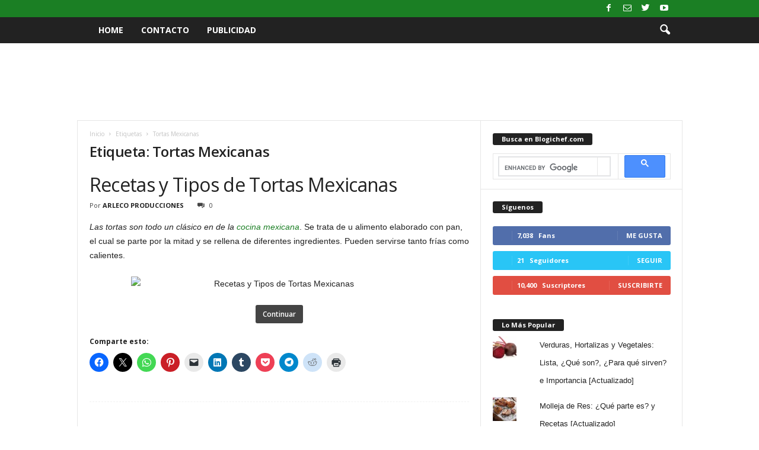

--- FILE ---
content_type: text/html; charset=UTF-8
request_url: https://www.blogichef.com/tag/tortas-mexicanas/
body_size: 25955
content:
<!doctype html >
<!--[if IE 8]>    <html class="ie8" dir="ltr" lang="es"> <![endif]-->
<!--[if IE 9]>    <html class="ie9" dir="ltr" lang="es"> <![endif]-->
<!--[if gt IE 8]><!--> <html dir="ltr" lang="es"> <!--<![endif]-->
<head>
    
    <meta charset="UTF-8" />
    <meta name="viewport" content="width=device-width, initial-scale=1.0">
    <link rel="pingback" href="https://www.blogichef.com/xmlrpc.php" />
    	<style>img:is([sizes="auto" i], [sizes^="auto," i]) { contain-intrinsic-size: 3000px 1500px }</style>
	
		<!-- All in One SEO 4.9.3 - aioseo.com -->
		<title>Tortas Mexicanas | Blogichef | Recetas de Cocina, Comida y Postres</title>
<link data-rocket-preload as="style" href="https://fonts.googleapis.com/css?family=Open%20Sans%3A400%2C600%2C700%7CRoboto%20Condensed%3A400%2C500%2C700&#038;display=swap" rel="preload">
<link href="https://fonts.googleapis.com/css?family=Open%20Sans%3A400%2C600%2C700%7CRoboto%20Condensed%3A400%2C500%2C700&#038;display=swap" media="print" onload="this.media=&#039;all&#039;" rel="stylesheet">
<noscript><link rel="stylesheet" href="https://fonts.googleapis.com/css?family=Open%20Sans%3A400%2C600%2C700%7CRoboto%20Condensed%3A400%2C500%2C700&#038;display=swap"></noscript>
	<meta name="robots" content="max-image-preview:large" />
	<meta name="google-site-verification" content="bf3LyiLAtEQrONgyxTu9gqwrvdLM3ixkiQXJn93hP1U" />
	<link rel="canonical" href="https://www.blogichef.com/tag/tortas-mexicanas/" />
	<meta name="generator" content="All in One SEO (AIOSEO) 4.9.3" />
		<script type="application/ld+json" class="aioseo-schema">
			{"@context":"https:\/\/schema.org","@graph":[{"@type":"BreadcrumbList","@id":"https:\/\/www.blogichef.com\/tag\/tortas-mexicanas\/#breadcrumblist","itemListElement":[{"@type":"ListItem","@id":"https:\/\/www.blogichef.com#listItem","position":1,"name":"Inicio","item":"https:\/\/www.blogichef.com","nextItem":{"@type":"ListItem","@id":"https:\/\/www.blogichef.com\/tag\/tortas-mexicanas\/#listItem","name":"Tortas Mexicanas"}},{"@type":"ListItem","@id":"https:\/\/www.blogichef.com\/tag\/tortas-mexicanas\/#listItem","position":2,"name":"Tortas Mexicanas","previousItem":{"@type":"ListItem","@id":"https:\/\/www.blogichef.com#listItem","name":"Inicio"}}]},{"@type":"CollectionPage","@id":"https:\/\/www.blogichef.com\/tag\/tortas-mexicanas\/#collectionpage","url":"https:\/\/www.blogichef.com\/tag\/tortas-mexicanas\/","name":"Tortas Mexicanas | Blogichef | Recetas de Cocina, Comida y Postres","inLanguage":"es-ES","isPartOf":{"@id":"https:\/\/www.blogichef.com\/#website"},"breadcrumb":{"@id":"https:\/\/www.blogichef.com\/tag\/tortas-mexicanas\/#breadcrumblist"}},{"@type":"Organization","@id":"https:\/\/www.blogichef.com\/#organization","name":"Blogichef | Recetas de Cocina, Comida y Postres","description":"Recetas de comida y postres. Recetas f\u00e1ciles de comida casera e internacional. Decoraci\u00f3n de tortas, cupcakes y dulces.","url":"https:\/\/www.blogichef.com\/"},{"@type":"WebSite","@id":"https:\/\/www.blogichef.com\/#website","url":"https:\/\/www.blogichef.com\/","name":"Blogichef | Recetas de Cocina, Comida y Postres","description":"Recetas de comida y postres. Recetas f\u00e1ciles de comida casera e internacional. Decoraci\u00f3n de tortas, cupcakes y dulces.","inLanguage":"es-ES","publisher":{"@id":"https:\/\/www.blogichef.com\/#organization"}}]}
		</script>
		<!-- All in One SEO -->

<!-- Jetpack Site Verification Tags -->
<meta name="google-site-verification" content="bf3LyiLAtEQrONgyxTu9gqwrvdLM3ixkiQXJn93hP1U" />
<link rel='dns-prefetch' href='//secure.gravatar.com' />
<link rel='dns-prefetch' href='//stats.wp.com' />
<link rel='dns-prefetch' href='//fonts.googleapis.com' />
<link rel='dns-prefetch' href='//v0.wordpress.com' />
<link href='https://fonts.gstatic.com' crossorigin rel='preconnect' />
<link rel="alternate" type="application/rss+xml" title="Blogichef | Recetas de Cocina, Comida y Postres &raquo; Feed" href="https://www.blogichef.com/feed/" />
<link rel="alternate" type="application/rss+xml" title="Blogichef | Recetas de Cocina, Comida y Postres &raquo; Feed de los comentarios" href="https://www.blogichef.com/comments/feed/" />
<link rel="alternate" type="application/rss+xml" title="Blogichef | Recetas de Cocina, Comida y Postres &raquo; Etiqueta Tortas Mexicanas del feed" href="https://www.blogichef.com/tag/tortas-mexicanas/feed/" />
		<!-- This site uses the Google Analytics by MonsterInsights plugin v9.11.1 - Using Analytics tracking - https://www.monsterinsights.com/ -->
							<script src="//www.googletagmanager.com/gtag/js?id=G-RJH7VLMJ07"  data-cfasync="false" data-wpfc-render="false" type="text/javascript" async></script>
			<script data-cfasync="false" data-wpfc-render="false" type="text/javascript">
				var mi_version = '9.11.1';
				var mi_track_user = true;
				var mi_no_track_reason = '';
								var MonsterInsightsDefaultLocations = {"page_location":"https:\/\/www.blogichef.com\/tag\/tortas-mexicanas\/"};
								if ( typeof MonsterInsightsPrivacyGuardFilter === 'function' ) {
					var MonsterInsightsLocations = (typeof MonsterInsightsExcludeQuery === 'object') ? MonsterInsightsPrivacyGuardFilter( MonsterInsightsExcludeQuery ) : MonsterInsightsPrivacyGuardFilter( MonsterInsightsDefaultLocations );
				} else {
					var MonsterInsightsLocations = (typeof MonsterInsightsExcludeQuery === 'object') ? MonsterInsightsExcludeQuery : MonsterInsightsDefaultLocations;
				}

								var disableStrs = [
										'ga-disable-G-RJH7VLMJ07',
									];

				/* Function to detect opted out users */
				function __gtagTrackerIsOptedOut() {
					for (var index = 0; index < disableStrs.length; index++) {
						if (document.cookie.indexOf(disableStrs[index] + '=true') > -1) {
							return true;
						}
					}

					return false;
				}

				/* Disable tracking if the opt-out cookie exists. */
				if (__gtagTrackerIsOptedOut()) {
					for (var index = 0; index < disableStrs.length; index++) {
						window[disableStrs[index]] = true;
					}
				}

				/* Opt-out function */
				function __gtagTrackerOptout() {
					for (var index = 0; index < disableStrs.length; index++) {
						document.cookie = disableStrs[index] + '=true; expires=Thu, 31 Dec 2099 23:59:59 UTC; path=/';
						window[disableStrs[index]] = true;
					}
				}

				if ('undefined' === typeof gaOptout) {
					function gaOptout() {
						__gtagTrackerOptout();
					}
				}
								window.dataLayer = window.dataLayer || [];

				window.MonsterInsightsDualTracker = {
					helpers: {},
					trackers: {},
				};
				if (mi_track_user) {
					function __gtagDataLayer() {
						dataLayer.push(arguments);
					}

					function __gtagTracker(type, name, parameters) {
						if (!parameters) {
							parameters = {};
						}

						if (parameters.send_to) {
							__gtagDataLayer.apply(null, arguments);
							return;
						}

						if (type === 'event') {
														parameters.send_to = monsterinsights_frontend.v4_id;
							var hookName = name;
							if (typeof parameters['event_category'] !== 'undefined') {
								hookName = parameters['event_category'] + ':' + name;
							}

							if (typeof MonsterInsightsDualTracker.trackers[hookName] !== 'undefined') {
								MonsterInsightsDualTracker.trackers[hookName](parameters);
							} else {
								__gtagDataLayer('event', name, parameters);
							}
							
						} else {
							__gtagDataLayer.apply(null, arguments);
						}
					}

					__gtagTracker('js', new Date());
					__gtagTracker('set', {
						'developer_id.dZGIzZG': true,
											});
					if ( MonsterInsightsLocations.page_location ) {
						__gtagTracker('set', MonsterInsightsLocations);
					}
										__gtagTracker('config', 'G-RJH7VLMJ07', {"forceSSL":"true","link_attribution":"true"} );
										window.gtag = __gtagTracker;										(function () {
						/* https://developers.google.com/analytics/devguides/collection/analyticsjs/ */
						/* ga and __gaTracker compatibility shim. */
						var noopfn = function () {
							return null;
						};
						var newtracker = function () {
							return new Tracker();
						};
						var Tracker = function () {
							return null;
						};
						var p = Tracker.prototype;
						p.get = noopfn;
						p.set = noopfn;
						p.send = function () {
							var args = Array.prototype.slice.call(arguments);
							args.unshift('send');
							__gaTracker.apply(null, args);
						};
						var __gaTracker = function () {
							var len = arguments.length;
							if (len === 0) {
								return;
							}
							var f = arguments[len - 1];
							if (typeof f !== 'object' || f === null || typeof f.hitCallback !== 'function') {
								if ('send' === arguments[0]) {
									var hitConverted, hitObject = false, action;
									if ('event' === arguments[1]) {
										if ('undefined' !== typeof arguments[3]) {
											hitObject = {
												'eventAction': arguments[3],
												'eventCategory': arguments[2],
												'eventLabel': arguments[4],
												'value': arguments[5] ? arguments[5] : 1,
											}
										}
									}
									if ('pageview' === arguments[1]) {
										if ('undefined' !== typeof arguments[2]) {
											hitObject = {
												'eventAction': 'page_view',
												'page_path': arguments[2],
											}
										}
									}
									if (typeof arguments[2] === 'object') {
										hitObject = arguments[2];
									}
									if (typeof arguments[5] === 'object') {
										Object.assign(hitObject, arguments[5]);
									}
									if ('undefined' !== typeof arguments[1].hitType) {
										hitObject = arguments[1];
										if ('pageview' === hitObject.hitType) {
											hitObject.eventAction = 'page_view';
										}
									}
									if (hitObject) {
										action = 'timing' === arguments[1].hitType ? 'timing_complete' : hitObject.eventAction;
										hitConverted = mapArgs(hitObject);
										__gtagTracker('event', action, hitConverted);
									}
								}
								return;
							}

							function mapArgs(args) {
								var arg, hit = {};
								var gaMap = {
									'eventCategory': 'event_category',
									'eventAction': 'event_action',
									'eventLabel': 'event_label',
									'eventValue': 'event_value',
									'nonInteraction': 'non_interaction',
									'timingCategory': 'event_category',
									'timingVar': 'name',
									'timingValue': 'value',
									'timingLabel': 'event_label',
									'page': 'page_path',
									'location': 'page_location',
									'title': 'page_title',
									'referrer' : 'page_referrer',
								};
								for (arg in args) {
																		if (!(!args.hasOwnProperty(arg) || !gaMap.hasOwnProperty(arg))) {
										hit[gaMap[arg]] = args[arg];
									} else {
										hit[arg] = args[arg];
									}
								}
								return hit;
							}

							try {
								f.hitCallback();
							} catch (ex) {
							}
						};
						__gaTracker.create = newtracker;
						__gaTracker.getByName = newtracker;
						__gaTracker.getAll = function () {
							return [];
						};
						__gaTracker.remove = noopfn;
						__gaTracker.loaded = true;
						window['__gaTracker'] = __gaTracker;
					})();
									} else {
										console.log("");
					(function () {
						function __gtagTracker() {
							return null;
						}

						window['__gtagTracker'] = __gtagTracker;
						window['gtag'] = __gtagTracker;
					})();
									}
			</script>
							<!-- / Google Analytics by MonsterInsights -->
		<style id='wp-emoji-styles-inline-css' type='text/css'>

	img.wp-smiley, img.emoji {
		display: inline !important;
		border: none !important;
		box-shadow: none !important;
		height: 1em !important;
		width: 1em !important;
		margin: 0 0.07em !important;
		vertical-align: -0.1em !important;
		background: none !important;
		padding: 0 !important;
	}
</style>
<link rel='stylesheet' id='wp-block-library-css' href='https://www.blogichef.com/wp-includes/css/dist/block-library/style.min.css?ver=6.8.3' type='text/css' media='all' />
<style id='classic-theme-styles-inline-css' type='text/css'>
/*! This file is auto-generated */
.wp-block-button__link{color:#fff;background-color:#32373c;border-radius:9999px;box-shadow:none;text-decoration:none;padding:calc(.667em + 2px) calc(1.333em + 2px);font-size:1.125em}.wp-block-file__button{background:#32373c;color:#fff;text-decoration:none}
</style>
<link rel='stylesheet' id='aioseo/css/src/vue/standalone/blocks/table-of-contents/global.scss-css' href='https://www.blogichef.com/wp-content/plugins/all-in-one-seo-pack/dist/Lite/assets/css/table-of-contents/global.e90f6d47.css?ver=4.9.3' type='text/css' media='all' />
<link rel='stylesheet' id='mediaelement-css' href='https://www.blogichef.com/wp-content/cache/background-css/1/www.blogichef.com/wp-includes/js/mediaelement/mediaelementplayer-legacy.min.css?ver=4.2.17&wpr_t=1769278397' type='text/css' media='all' />
<link rel='stylesheet' id='wp-mediaelement-css' href='https://www.blogichef.com/wp-includes/js/mediaelement/wp-mediaelement.min.css?ver=6.8.3' type='text/css' media='all' />
<style id='jetpack-sharing-buttons-style-inline-css' type='text/css'>
.jetpack-sharing-buttons__services-list{display:flex;flex-direction:row;flex-wrap:wrap;gap:0;list-style-type:none;margin:5px;padding:0}.jetpack-sharing-buttons__services-list.has-small-icon-size{font-size:12px}.jetpack-sharing-buttons__services-list.has-normal-icon-size{font-size:16px}.jetpack-sharing-buttons__services-list.has-large-icon-size{font-size:24px}.jetpack-sharing-buttons__services-list.has-huge-icon-size{font-size:36px}@media print{.jetpack-sharing-buttons__services-list{display:none!important}}.editor-styles-wrapper .wp-block-jetpack-sharing-buttons{gap:0;padding-inline-start:0}ul.jetpack-sharing-buttons__services-list.has-background{padding:1.25em 2.375em}
</style>
<style id='global-styles-inline-css' type='text/css'>
:root{--wp--preset--aspect-ratio--square: 1;--wp--preset--aspect-ratio--4-3: 4/3;--wp--preset--aspect-ratio--3-4: 3/4;--wp--preset--aspect-ratio--3-2: 3/2;--wp--preset--aspect-ratio--2-3: 2/3;--wp--preset--aspect-ratio--16-9: 16/9;--wp--preset--aspect-ratio--9-16: 9/16;--wp--preset--color--black: #000000;--wp--preset--color--cyan-bluish-gray: #abb8c3;--wp--preset--color--white: #ffffff;--wp--preset--color--pale-pink: #f78da7;--wp--preset--color--vivid-red: #cf2e2e;--wp--preset--color--luminous-vivid-orange: #ff6900;--wp--preset--color--luminous-vivid-amber: #fcb900;--wp--preset--color--light-green-cyan: #7bdcb5;--wp--preset--color--vivid-green-cyan: #00d084;--wp--preset--color--pale-cyan-blue: #8ed1fc;--wp--preset--color--vivid-cyan-blue: #0693e3;--wp--preset--color--vivid-purple: #9b51e0;--wp--preset--gradient--vivid-cyan-blue-to-vivid-purple: linear-gradient(135deg,rgba(6,147,227,1) 0%,rgb(155,81,224) 100%);--wp--preset--gradient--light-green-cyan-to-vivid-green-cyan: linear-gradient(135deg,rgb(122,220,180) 0%,rgb(0,208,130) 100%);--wp--preset--gradient--luminous-vivid-amber-to-luminous-vivid-orange: linear-gradient(135deg,rgba(252,185,0,1) 0%,rgba(255,105,0,1) 100%);--wp--preset--gradient--luminous-vivid-orange-to-vivid-red: linear-gradient(135deg,rgba(255,105,0,1) 0%,rgb(207,46,46) 100%);--wp--preset--gradient--very-light-gray-to-cyan-bluish-gray: linear-gradient(135deg,rgb(238,238,238) 0%,rgb(169,184,195) 100%);--wp--preset--gradient--cool-to-warm-spectrum: linear-gradient(135deg,rgb(74,234,220) 0%,rgb(151,120,209) 20%,rgb(207,42,186) 40%,rgb(238,44,130) 60%,rgb(251,105,98) 80%,rgb(254,248,76) 100%);--wp--preset--gradient--blush-light-purple: linear-gradient(135deg,rgb(255,206,236) 0%,rgb(152,150,240) 100%);--wp--preset--gradient--blush-bordeaux: linear-gradient(135deg,rgb(254,205,165) 0%,rgb(254,45,45) 50%,rgb(107,0,62) 100%);--wp--preset--gradient--luminous-dusk: linear-gradient(135deg,rgb(255,203,112) 0%,rgb(199,81,192) 50%,rgb(65,88,208) 100%);--wp--preset--gradient--pale-ocean: linear-gradient(135deg,rgb(255,245,203) 0%,rgb(182,227,212) 50%,rgb(51,167,181) 100%);--wp--preset--gradient--electric-grass: linear-gradient(135deg,rgb(202,248,128) 0%,rgb(113,206,126) 100%);--wp--preset--gradient--midnight: linear-gradient(135deg,rgb(2,3,129) 0%,rgb(40,116,252) 100%);--wp--preset--font-size--small: 10px;--wp--preset--font-size--medium: 20px;--wp--preset--font-size--large: 30px;--wp--preset--font-size--x-large: 42px;--wp--preset--font-size--regular: 14px;--wp--preset--font-size--larger: 48px;--wp--preset--spacing--20: 0.44rem;--wp--preset--spacing--30: 0.67rem;--wp--preset--spacing--40: 1rem;--wp--preset--spacing--50: 1.5rem;--wp--preset--spacing--60: 2.25rem;--wp--preset--spacing--70: 3.38rem;--wp--preset--spacing--80: 5.06rem;--wp--preset--shadow--natural: 6px 6px 9px rgba(0, 0, 0, 0.2);--wp--preset--shadow--deep: 12px 12px 50px rgba(0, 0, 0, 0.4);--wp--preset--shadow--sharp: 6px 6px 0px rgba(0, 0, 0, 0.2);--wp--preset--shadow--outlined: 6px 6px 0px -3px rgba(255, 255, 255, 1), 6px 6px rgba(0, 0, 0, 1);--wp--preset--shadow--crisp: 6px 6px 0px rgba(0, 0, 0, 1);}:where(.is-layout-flex){gap: 0.5em;}:where(.is-layout-grid){gap: 0.5em;}body .is-layout-flex{display: flex;}.is-layout-flex{flex-wrap: wrap;align-items: center;}.is-layout-flex > :is(*, div){margin: 0;}body .is-layout-grid{display: grid;}.is-layout-grid > :is(*, div){margin: 0;}:where(.wp-block-columns.is-layout-flex){gap: 2em;}:where(.wp-block-columns.is-layout-grid){gap: 2em;}:where(.wp-block-post-template.is-layout-flex){gap: 1.25em;}:where(.wp-block-post-template.is-layout-grid){gap: 1.25em;}.has-black-color{color: var(--wp--preset--color--black) !important;}.has-cyan-bluish-gray-color{color: var(--wp--preset--color--cyan-bluish-gray) !important;}.has-white-color{color: var(--wp--preset--color--white) !important;}.has-pale-pink-color{color: var(--wp--preset--color--pale-pink) !important;}.has-vivid-red-color{color: var(--wp--preset--color--vivid-red) !important;}.has-luminous-vivid-orange-color{color: var(--wp--preset--color--luminous-vivid-orange) !important;}.has-luminous-vivid-amber-color{color: var(--wp--preset--color--luminous-vivid-amber) !important;}.has-light-green-cyan-color{color: var(--wp--preset--color--light-green-cyan) !important;}.has-vivid-green-cyan-color{color: var(--wp--preset--color--vivid-green-cyan) !important;}.has-pale-cyan-blue-color{color: var(--wp--preset--color--pale-cyan-blue) !important;}.has-vivid-cyan-blue-color{color: var(--wp--preset--color--vivid-cyan-blue) !important;}.has-vivid-purple-color{color: var(--wp--preset--color--vivid-purple) !important;}.has-black-background-color{background-color: var(--wp--preset--color--black) !important;}.has-cyan-bluish-gray-background-color{background-color: var(--wp--preset--color--cyan-bluish-gray) !important;}.has-white-background-color{background-color: var(--wp--preset--color--white) !important;}.has-pale-pink-background-color{background-color: var(--wp--preset--color--pale-pink) !important;}.has-vivid-red-background-color{background-color: var(--wp--preset--color--vivid-red) !important;}.has-luminous-vivid-orange-background-color{background-color: var(--wp--preset--color--luminous-vivid-orange) !important;}.has-luminous-vivid-amber-background-color{background-color: var(--wp--preset--color--luminous-vivid-amber) !important;}.has-light-green-cyan-background-color{background-color: var(--wp--preset--color--light-green-cyan) !important;}.has-vivid-green-cyan-background-color{background-color: var(--wp--preset--color--vivid-green-cyan) !important;}.has-pale-cyan-blue-background-color{background-color: var(--wp--preset--color--pale-cyan-blue) !important;}.has-vivid-cyan-blue-background-color{background-color: var(--wp--preset--color--vivid-cyan-blue) !important;}.has-vivid-purple-background-color{background-color: var(--wp--preset--color--vivid-purple) !important;}.has-black-border-color{border-color: var(--wp--preset--color--black) !important;}.has-cyan-bluish-gray-border-color{border-color: var(--wp--preset--color--cyan-bluish-gray) !important;}.has-white-border-color{border-color: var(--wp--preset--color--white) !important;}.has-pale-pink-border-color{border-color: var(--wp--preset--color--pale-pink) !important;}.has-vivid-red-border-color{border-color: var(--wp--preset--color--vivid-red) !important;}.has-luminous-vivid-orange-border-color{border-color: var(--wp--preset--color--luminous-vivid-orange) !important;}.has-luminous-vivid-amber-border-color{border-color: var(--wp--preset--color--luminous-vivid-amber) !important;}.has-light-green-cyan-border-color{border-color: var(--wp--preset--color--light-green-cyan) !important;}.has-vivid-green-cyan-border-color{border-color: var(--wp--preset--color--vivid-green-cyan) !important;}.has-pale-cyan-blue-border-color{border-color: var(--wp--preset--color--pale-cyan-blue) !important;}.has-vivid-cyan-blue-border-color{border-color: var(--wp--preset--color--vivid-cyan-blue) !important;}.has-vivid-purple-border-color{border-color: var(--wp--preset--color--vivid-purple) !important;}.has-vivid-cyan-blue-to-vivid-purple-gradient-background{background: var(--wp--preset--gradient--vivid-cyan-blue-to-vivid-purple) !important;}.has-light-green-cyan-to-vivid-green-cyan-gradient-background{background: var(--wp--preset--gradient--light-green-cyan-to-vivid-green-cyan) !important;}.has-luminous-vivid-amber-to-luminous-vivid-orange-gradient-background{background: var(--wp--preset--gradient--luminous-vivid-amber-to-luminous-vivid-orange) !important;}.has-luminous-vivid-orange-to-vivid-red-gradient-background{background: var(--wp--preset--gradient--luminous-vivid-orange-to-vivid-red) !important;}.has-very-light-gray-to-cyan-bluish-gray-gradient-background{background: var(--wp--preset--gradient--very-light-gray-to-cyan-bluish-gray) !important;}.has-cool-to-warm-spectrum-gradient-background{background: var(--wp--preset--gradient--cool-to-warm-spectrum) !important;}.has-blush-light-purple-gradient-background{background: var(--wp--preset--gradient--blush-light-purple) !important;}.has-blush-bordeaux-gradient-background{background: var(--wp--preset--gradient--blush-bordeaux) !important;}.has-luminous-dusk-gradient-background{background: var(--wp--preset--gradient--luminous-dusk) !important;}.has-pale-ocean-gradient-background{background: var(--wp--preset--gradient--pale-ocean) !important;}.has-electric-grass-gradient-background{background: var(--wp--preset--gradient--electric-grass) !important;}.has-midnight-gradient-background{background: var(--wp--preset--gradient--midnight) !important;}.has-small-font-size{font-size: var(--wp--preset--font-size--small) !important;}.has-medium-font-size{font-size: var(--wp--preset--font-size--medium) !important;}.has-large-font-size{font-size: var(--wp--preset--font-size--large) !important;}.has-x-large-font-size{font-size: var(--wp--preset--font-size--x-large) !important;}
:where(.wp-block-post-template.is-layout-flex){gap: 1.25em;}:where(.wp-block-post-template.is-layout-grid){gap: 1.25em;}
:where(.wp-block-columns.is-layout-flex){gap: 2em;}:where(.wp-block-columns.is-layout-grid){gap: 2em;}
:root :where(.wp-block-pullquote){font-size: 1.5em;line-height: 1.6;}
</style>

<link rel='stylesheet' id='td-theme-css' href='https://www.blogichef.com/wp-content/cache/background-css/1/www.blogichef.com/wp-content/themes/Newsmag/style.css?ver=4.9.3&wpr_t=1769278397' type='text/css' media='all' />
<style id='td-theme-inline-css' type='text/css'>
    
        @media (max-width: 767px) {
            .td-header-desktop-wrap {
                display: none;
            }
        }
        @media (min-width: 767px) {
            .td-header-mobile-wrap {
                display: none;
            }
        }
    
	
</style>
<link rel='stylesheet' id='td-legacy-framework-front-style-css' href='https://www.blogichef.com/wp-content/cache/background-css/1/www.blogichef.com/wp-content/plugins/td-composer/legacy/Newsmag/assets/css/td_legacy_main.css?ver=1635eff777f3f984f6e7620a0dd3902b&wpr_t=1769278397' type='text/css' media='all' />
<link rel='stylesheet' id='sharedaddy-css' href='https://www.blogichef.com/wp-content/plugins/jetpack/modules/sharedaddy/sharing.css?ver=15.4' type='text/css' media='all' />
<link rel='stylesheet' id='social-logos-css' href='https://www.blogichef.com/wp-content/plugins/jetpack/_inc/social-logos/social-logos.min.css?ver=15.4' type='text/css' media='all' />
<script type="text/javascript" src="https://www.blogichef.com/wp-content/plugins/google-analytics-for-wordpress/assets/js/frontend-gtag.min.js?ver=9.11.1" id="monsterinsights-frontend-script-js" async="async" data-wp-strategy="async"></script>
<script data-cfasync="false" data-wpfc-render="false" type="text/javascript" id='monsterinsights-frontend-script-js-extra'>/* <![CDATA[ */
var monsterinsights_frontend = {"js_events_tracking":"true","download_extensions":"doc,pdf,ppt,zip,xls,docx,pptx,xlsx","inbound_paths":"[{\"path\":\"\\\/go\\\/\",\"label\":\"affiliate\"},{\"path\":\"\\\/recommend\\\/\",\"label\":\"affiliate\"}]","home_url":"https:\/\/www.blogichef.com","hash_tracking":"false","v4_id":"G-RJH7VLMJ07"};/* ]]> */
</script>
<script type="text/javascript" src="https://www.blogichef.com/wp-includes/js/jquery/jquery.min.js?ver=3.7.1" id="jquery-core-js"></script>
<script type="text/javascript" src="https://www.blogichef.com/wp-includes/js/jquery/jquery-migrate.min.js?ver=3.4.1" id="jquery-migrate-js"></script>
<script type="text/javascript" id="jquery-js-after">
/* <![CDATA[ */
jQuery(document).ready(function() {
	jQuery(".287518ba03b6fbd8932844ce45f8d9bd").click(function() {
		jQuery.post(
			"https://www.blogichef.com/wp-admin/admin-ajax.php", {
				"action": "quick_adsense_onpost_ad_click",
				"quick_adsense_onpost_ad_index": jQuery(this).attr("data-index"),
				"quick_adsense_nonce": "bdd10ee002",
			}, function(response) { }
		);
	});
});
/* ]]> */
</script>
<link rel="https://api.w.org/" href="https://www.blogichef.com/wp-json/" /><link rel="alternate" title="JSON" type="application/json" href="https://www.blogichef.com/wp-json/wp/v2/tags/3910" /><link rel="EditURI" type="application/rsd+xml" title="RSD" href="https://www.blogichef.com/xmlrpc.php?rsd" />
<meta name="generator" content="WordPress 6.8.3" />
	<style>img#wpstats{display:none}</style>
		<!--[if lt IE 9]><script src="https://cdnjs.cloudflare.com/ajax/libs/html5shiv/3.7.3/html5shiv.js"></script><![endif]-->
    			<script>
				window.tdwGlobal = {"adminUrl":"https:\/\/www.blogichef.com\/wp-admin\/","wpRestNonce":"21ca49207e","wpRestUrl":"https:\/\/www.blogichef.com\/wp-json\/","permalinkStructure":"\/%postname%\/"};
			</script>
			
<!-- JS generated by theme -->

<script>
    
    

	    var tdBlocksArray = []; //here we store all the items for the current page

	    //td_block class - each ajax block uses a object of this class for requests
	    function tdBlock() {
		    this.id = '';
		    this.block_type = 1; //block type id (1-234 etc)
		    this.atts = '';
		    this.td_column_number = '';
		    this.td_current_page = 1; //
		    this.post_count = 0; //from wp
		    this.found_posts = 0; //from wp
		    this.max_num_pages = 0; //from wp
		    this.td_filter_value = ''; //current live filter value
		    this.is_ajax_running = false;
		    this.td_user_action = ''; // load more or infinite loader (used by the animation)
		    this.header_color = '';
		    this.ajax_pagination_infinite_stop = ''; //show load more at page x
	    }


        // td_js_generator - mini detector
        (function(){
            var htmlTag = document.getElementsByTagName("html")[0];

	        if ( navigator.userAgent.indexOf("MSIE 10.0") > -1 ) {
                htmlTag.className += ' ie10';
            }

            if ( !!navigator.userAgent.match(/Trident.*rv\:11\./) ) {
                htmlTag.className += ' ie11';
            }

	        if ( navigator.userAgent.indexOf("Edge") > -1 ) {
                htmlTag.className += ' ieEdge';
            }

            if ( /(iPad|iPhone|iPod)/g.test(navigator.userAgent) ) {
                htmlTag.className += ' td-md-is-ios';
            }

            var user_agent = navigator.userAgent.toLowerCase();
            if ( user_agent.indexOf("android") > -1 ) {
                htmlTag.className += ' td-md-is-android';
            }

            if ( -1 !== navigator.userAgent.indexOf('Mac OS X')  ) {
                htmlTag.className += ' td-md-is-os-x';
            }

            if ( /chrom(e|ium)/.test(navigator.userAgent.toLowerCase()) ) {
               htmlTag.className += ' td-md-is-chrome';
            }

            if ( -1 !== navigator.userAgent.indexOf('Firefox') ) {
                htmlTag.className += ' td-md-is-firefox';
            }

            if ( -1 !== navigator.userAgent.indexOf('Safari') && -1 === navigator.userAgent.indexOf('Chrome') ) {
                htmlTag.className += ' td-md-is-safari';
            }

            if( -1 !== navigator.userAgent.indexOf('IEMobile') ){
                htmlTag.className += ' td-md-is-iemobile';
            }

        })();




        var tdLocalCache = {};

        ( function () {
            "use strict";

            tdLocalCache = {
                data: {},
                remove: function (resource_id) {
                    delete tdLocalCache.data[resource_id];
                },
                exist: function (resource_id) {
                    return tdLocalCache.data.hasOwnProperty(resource_id) && tdLocalCache.data[resource_id] !== null;
                },
                get: function (resource_id) {
                    return tdLocalCache.data[resource_id];
                },
                set: function (resource_id, cachedData) {
                    tdLocalCache.remove(resource_id);
                    tdLocalCache.data[resource_id] = cachedData;
                }
            };
        })();

    
    
var td_viewport_interval_list=[{"limitBottom":767,"sidebarWidth":251},{"limitBottom":1023,"sidebarWidth":339}];
var tds_general_modal_image="yes";
var tdc_is_installed="yes";
var td_ajax_url="https:\/\/www.blogichef.com\/wp-admin\/admin-ajax.php?td_theme_name=Newsmag&v=4.9.3";
var td_get_template_directory_uri="https:\/\/www.blogichef.com\/wp-content\/plugins\/td-composer\/legacy\/common";
var tds_snap_menu="";
var tds_logo_on_sticky="";
var tds_header_style="5";
var td_please_wait="Por favor espera...";
var td_email_user_pass_incorrect="Usuario o contrase\u00f1a incorrecta!";
var td_email_user_incorrect="Correo electr\u00f3nico o nombre de usuario incorrecto!";
var td_email_incorrect="Email incorrecto!";
var tds_more_articles_on_post_enable="";
var tds_more_articles_on_post_time_to_wait="";
var tds_more_articles_on_post_pages_distance_from_top=0;
var tds_theme_color_site_wide="#1b7f24";
var tds_smart_sidebar="";
var tdThemeName="Newsmag";
var td_magnific_popup_translation_tPrev="Anterior (tecla de flecha izquierda)";
var td_magnific_popup_translation_tNext="Siguiente (tecla de flecha derecha)";
var td_magnific_popup_translation_tCounter="%curr% de %total%";
var td_magnific_popup_translation_ajax_tError="El contenido de %url% no pudo cargarse.";
var td_magnific_popup_translation_image_tError="La imagen #%curr% no pudo cargarse.";
var tdBlockNonce="286db399d3";
var tdDateNamesI18n={"month_names":["enero","febrero","marzo","abril","mayo","junio","julio","agosto","septiembre","octubre","noviembre","diciembre"],"month_names_short":["Ene","Feb","Mar","Abr","May","Jun","Jul","Ago","Sep","Oct","Nov","Dic"],"day_names":["domingo","lunes","martes","mi\u00e9rcoles","jueves","viernes","s\u00e1bado"],"day_names_short":["Dom","Lun","Mar","Mi\u00e9","Jue","Vie","S\u00e1b"]};
var td_ad_background_click_link="";
var td_ad_background_click_target="";
</script>


<!-- Header style compiled by theme -->

<style>
    
.td-header-border:before,
    .td-trending-now-title,
    .td_block_mega_menu .td_mega_menu_sub_cats .cur-sub-cat,
    .td-post-category:hover,
    .td-header-style-2 .td-header-sp-logo,
    .td-next-prev-wrap a:hover i,
    .page-nav .current,
    .widget_calendar tfoot a:hover,
    .td-footer-container .widget_search .wpb_button:hover,
    .td-scroll-up-visible,
    .dropcap,
    .td-category a,
    input[type="submit"]:hover,
    .td-post-small-box a:hover,
    .td-404-sub-sub-title a:hover,
    .td-rating-bar-wrap div,
    .td_top_authors .td-active .td-author-post-count,
    .td_top_authors .td-active .td-author-comments-count,
    .td_smart_list_3 .td-sml3-top-controls i:hover,
    .td_smart_list_3 .td-sml3-bottom-controls i:hover,
    .td_wrapper_video_playlist .td_video_controls_playlist_wrapper,
    .td-read-more a:hover,
    .td-login-wrap .btn,
    .td_display_err,
    .td-header-style-6 .td-top-menu-full,
    #bbpress-forums button:hover,
    #bbpress-forums .bbp-pagination .current,
    .bbp_widget_login .button:hover,
    .header-search-wrap .td-drop-down-search .btn:hover,
    .td-post-text-content .more-link-wrap:hover a,
    #buddypress div.item-list-tabs ul li > a span,
    #buddypress div.item-list-tabs ul li > a:hover span,
    #buddypress input[type=submit]:hover,
    #buddypress a.button:hover span,
    #buddypress div.item-list-tabs ul li.selected a span,
    #buddypress div.item-list-tabs ul li.current a span,
    #buddypress input[type=submit]:focus,
    .td-grid-style-3 .td-big-grid-post .td-module-thumb a:last-child:before,
    .td-grid-style-4 .td-big-grid-post .td-module-thumb a:last-child:before,
    .td-grid-style-5 .td-big-grid-post .td-module-thumb:after,
    .td_category_template_2 .td-category-siblings .td-category a:hover,
    .td-weather-week:before,
    .td-weather-information:before,
     .td_3D_btn,
    .td_shadow_btn,
    .td_default_btn,
    .td_square_btn, 
    .td_outlined_btn:hover {
        background-color: #1b7f24;
    }

    @media (max-width: 767px) {
        .td-category a.td-current-sub-category {
            background-color: #1b7f24;
        }
    }

    .woocommerce .onsale,
    .woocommerce .woocommerce a.button:hover,
    .woocommerce-page .woocommerce .button:hover,
    .single-product .product .summary .cart .button:hover,
    .woocommerce .woocommerce .product a.button:hover,
    .woocommerce .product a.button:hover,
    .woocommerce .product #respond input#submit:hover,
    .woocommerce .checkout input#place_order:hover,
    .woocommerce .woocommerce.widget .button:hover,
    .woocommerce .woocommerce-message .button:hover,
    .woocommerce .woocommerce-error .button:hover,
    .woocommerce .woocommerce-info .button:hover,
    .woocommerce.widget .ui-slider .ui-slider-handle,
    .vc_btn-black:hover,
	.wpb_btn-black:hover,
	.item-list-tabs .feed:hover a,
	.td-smart-list-button:hover {
    	background-color: #1b7f24;
    }

    .td-header-sp-top-menu .top-header-menu > .current-menu-item > a,
    .td-header-sp-top-menu .top-header-menu > .current-menu-ancestor > a,
    .td-header-sp-top-menu .top-header-menu > .current-category-ancestor > a,
    .td-header-sp-top-menu .top-header-menu > li > a:hover,
    .td-header-sp-top-menu .top-header-menu > .sfHover > a,
    .top-header-menu ul .current-menu-item > a,
    .top-header-menu ul .current-menu-ancestor > a,
    .top-header-menu ul .current-category-ancestor > a,
    .top-header-menu ul li > a:hover,
    .top-header-menu ul .sfHover > a,
    .sf-menu ul .td-menu-item > a:hover,
    .sf-menu ul .sfHover > a,
    .sf-menu ul .current-menu-ancestor > a,
    .sf-menu ul .current-category-ancestor > a,
    .sf-menu ul .current-menu-item > a,
    .td_module_wrap:hover .entry-title a,
    .td_mod_mega_menu:hover .entry-title a,
    .footer-email-wrap a,
    .widget a:hover,
    .td-footer-container .widget_calendar #today,
    .td-category-pulldown-filter a.td-pulldown-category-filter-link:hover,
    .td-load-more-wrap a:hover,
    .td-post-next-prev-content a:hover,
    .td-author-name a:hover,
    .td-author-url a:hover,
    .td_mod_related_posts:hover .entry-title a,
    .td-search-query,
    .header-search-wrap .td-drop-down-search .result-msg a:hover,
    .td_top_authors .td-active .td-authors-name a,
    .post blockquote p,
    .td-post-content blockquote p,
    .page blockquote p,
    .comment-list cite a:hover,
    .comment-list cite:hover,
    .comment-list .comment-reply-link:hover,
    a,
    .white-menu #td-header-menu .sf-menu > li > a:hover,
    .white-menu #td-header-menu .sf-menu > .current-menu-ancestor > a,
    .white-menu #td-header-menu .sf-menu > .current-menu-item > a,
    .td_quote_on_blocks,
    #bbpress-forums .bbp-forum-freshness a:hover,
    #bbpress-forums .bbp-topic-freshness a:hover,
    #bbpress-forums .bbp-forums-list li a:hover,
    #bbpress-forums .bbp-forum-title:hover,
    #bbpress-forums .bbp-topic-permalink:hover,
    #bbpress-forums .bbp-topic-started-by a:hover,
    #bbpress-forums .bbp-topic-started-in a:hover,
    #bbpress-forums .bbp-body .super-sticky li.bbp-topic-title .bbp-topic-permalink,
    #bbpress-forums .bbp-body .sticky li.bbp-topic-title .bbp-topic-permalink,
    #bbpress-forums #subscription-toggle a:hover,
    #bbpress-forums #favorite-toggle a:hover,
    .woocommerce-account .woocommerce-MyAccount-navigation a:hover,
    .widget_display_replies .bbp-author-name,
    .widget_display_topics .bbp-author-name,
    .archive .widget_archive .current,
    .archive .widget_archive .current a,
    .td-subcategory-header .td-category-siblings .td-subcat-dropdown a.td-current-sub-category,
    .td-subcategory-header .td-category-siblings .td-subcat-dropdown a:hover,
    .td-pulldown-filter-display-option:hover,
    .td-pulldown-filter-display-option .td-pulldown-filter-link:hover,
    .td_normal_slide .td-wrapper-pulldown-filter .td-pulldown-filter-list a:hover,
    #buddypress ul.item-list li div.item-title a:hover,
    .td_block_13 .td-pulldown-filter-list a:hover,
    .td_smart_list_8 .td-smart-list-dropdown-wrap .td-smart-list-button:hover,
    .td_smart_list_8 .td-smart-list-dropdown-wrap .td-smart-list-button:hover i,
    .td-sub-footer-container a:hover,
    .td-instagram-user a,
     .td_outlined_btn {
        color: #1b7f24;
    }

    .td-mega-menu .wpb_content_element li a:hover,
    .td_login_tab_focus {
        color: #1b7f24 !important;
    }

    .td-next-prev-wrap a:hover i,
    .page-nav .current,
    .widget_tag_cloud a:hover,
    .post .td_quote_box,
    .page .td_quote_box,
    .td-login-panel-title,
    #bbpress-forums .bbp-pagination .current,
    .td_category_template_2 .td-category-siblings .td-category a:hover,
    .page-template-page-pagebuilder-latest .td-instagram-user,
     .td_outlined_btn {
        border-color: #1b7f24;
    }

    .td_wrapper_video_playlist .td_video_currently_playing:after,
    .item-list-tabs .feed:hover {
        border-color: #1b7f24 !important;
    }


    
    .td-header-top-menu,
    .td-header-wrap .td-top-menu-full {
        background-color: #1b7f24;
    }

    .td-header-style-1 .td-header-top-menu,
    .td-header-style-2 .td-top-bar-container,
    .td-header-style-7 .td-header-top-menu {
        padding: 0 12px;
        top: 0;
    }
</style>




<script type="application/ld+json">
    {
        "@context": "http://schema.org",
        "@type": "BreadcrumbList",
        "itemListElement": [
            {
                "@type": "ListItem",
                "position": 1,
                "item": {
                    "@type": "WebSite",
                    "@id": "https://www.blogichef.com/",
                    "name": "Inicio"
                }
            },
            {
                "@type": "ListItem",
                "position": 2,
                    "item": {
                    "@type": "WebPage",
                    "@id": "https://www.blogichef.com/tag/tortas-mexicanas/",
                    "name": "Tortas Mexicanas"
                }
            }    
        ]
    }
</script>
	<style id="tdw-css-placeholder">.sijadadvqtq{}</style><style></style><noscript><style id="rocket-lazyload-nojs-css">.rll-youtube-player, [data-lazy-src]{display:none !important;}</style></noscript><style id="wpr-lazyload-bg-container"></style><style id="wpr-lazyload-bg-exclusion"></style>
<noscript>
<style id="wpr-lazyload-bg-nostyle">.mejs-overlay-button{--wpr-bg-d1679582-c068-4d09-b821-fff6b37929a4: url('https://www.blogichef.com/wp-includes/js/mediaelement/mejs-controls.svg');}.mejs-overlay-loading-bg-img{--wpr-bg-8c918852-1301-49fe-aec4-e31c6eabb290: url('https://www.blogichef.com/wp-includes/js/mediaelement/mejs-controls.svg');}.mejs-button>button{--wpr-bg-cf3239d9-355f-4555-9f4b-ac9a9581764a: url('https://www.blogichef.com/wp-includes/js/mediaelement/mejs-controls.svg');}.td-page-content .wp-block-pullquote blockquote p:first-child:before,
.td-post-content .wp-block-pullquote blockquote p:first-child:before,
.wpb_text_column .wp-block-pullquote blockquote p:first-child:before,
.td_block_text_with_title .wp-block-pullquote blockquote p:first-child:before,
.mce-content-body .wp-block-pullquote blockquote p:first-child:before,
.comment-content .wp-block-pullquote blockquote p:first-child:before,
.td-page-content .td_pull_quote p:first-child:before,
.td-post-content .td_pull_quote p:first-child:before,
.wpb_text_column .td_pull_quote p:first-child:before,
.td_block_text_with_title .td_pull_quote p:first-child:before,
.mce-content-body .td_pull_quote p:first-child:before,
.comment-content .td_pull_quote p:first-child:before{--wpr-bg-34979b2a-50ca-4295-a582-3dc2ad8ed299: url('https://www.blogichef.com/wp-content/themes/Newsmag/images/icons/pull-quote-left.png');}.td-page-content .wp-block-pullquote blockquote p:after,
.td-post-content .wp-block-pullquote blockquote p:after,
.wpb_text_column .wp-block-pullquote blockquote p:after,
.td_block_text_with_title .wp-block-pullquote blockquote p:after,
.mce-content-body .wp-block-pullquote blockquote p:after,
.comment-content .wp-block-pullquote blockquote p:after,
.td-page-content .td_pull_quote p:after,
.td-post-content .td_pull_quote p:after,
.wpb_text_column .td_pull_quote p:after,
.td_block_text_with_title .td_pull_quote p:after,
.mce-content-body .td_pull_quote p:after,
.comment-content .td_pull_quote p:after{--wpr-bg-96e95c9e-5c20-44c6-b407-f3db9c8a56e0: url('https://www.blogichef.com/wp-content/themes/Newsmag/images/icons/pull-quote-right.png');}.clear-sky-d{--wpr-bg-a907ef0d-8a3c-404d-bedb-2c28d7052529: url('https://www.blogichef.com/wp-content/plugins/td-composer/legacy/Newsmag/assets/images/sprite/weather/clear-sky-d.png');}.clear-sky-n{--wpr-bg-68d46824-3030-4c27-aa5f-d78eb37a731e: url('https://www.blogichef.com/wp-content/plugins/td-composer/legacy/Newsmag/assets/images/sprite/weather/clear-sky-n.png');}.few-clouds-d{--wpr-bg-cf9d7009-15c3-4c4b-a334-bf0e9a7c69b0: url('https://www.blogichef.com/wp-content/plugins/td-composer/legacy/Newsmag/assets/images/sprite/weather/few-clouds-d.png');}.few-clouds-n{--wpr-bg-d573bde3-27f5-41a6-87d8-416fd4d89e7f: url('https://www.blogichef.com/wp-content/plugins/td-composer/legacy/Newsmag/assets/images/sprite/weather/few-clouds-n.png');}.scattered-clouds-d{--wpr-bg-e3cd058e-8e40-45b4-ad82-da8127de64c4: url('https://www.blogichef.com/wp-content/plugins/td-composer/legacy/Newsmag/assets/images/sprite/weather/scattered-clouds-d.png');}.scattered-clouds-n{--wpr-bg-a476c219-03b6-4cbb-bae5-4b7eebff82e6: url('https://www.blogichef.com/wp-content/plugins/td-composer/legacy/Newsmag/assets/images/sprite/weather/scattered-clouds-n.png');}.broken-clouds-d{--wpr-bg-72bb52c7-7965-4525-b4ec-3649dc7f4869: url('https://www.blogichef.com/wp-content/plugins/td-composer/legacy/Newsmag/assets/images/sprite/weather/broken-clouds-d.png');}.broken-clouds-n{--wpr-bg-cd8df12c-f6e4-49c2-bdee-95b58238f52c: url('https://www.blogichef.com/wp-content/plugins/td-composer/legacy/Newsmag/assets/images/sprite/weather/broken-clouds-n.png');}.shower-rain-d{--wpr-bg-4cfc42ce-29a0-409a-bfbc-8dd398a9009a: url('https://www.blogichef.com/wp-content/plugins/td-composer/legacy/Newsmag/assets/images/sprite/weather/shower-rain-d.png');}.shower-rain-n{--wpr-bg-12f9e931-ec30-48e8-b395-097c6f77fc39: url('https://www.blogichef.com/wp-content/plugins/td-composer/legacy/Newsmag/assets/images/sprite/weather/shower-rain-n.png');}.rain-d{--wpr-bg-5b382dd2-abf1-4aeb-97b2-1001f74a405b: url('https://www.blogichef.com/wp-content/plugins/td-composer/legacy/Newsmag/assets/images/sprite/weather/rain-d.png');}.rain-n{--wpr-bg-aeb6334c-ec2f-41a3-a093-6907480c180f: url('https://www.blogichef.com/wp-content/plugins/td-composer/legacy/Newsmag/assets/images/sprite/weather/rain-n.png');}.thunderstorm-d{--wpr-bg-4042a865-36e4-43fa-bedb-7c6c8a861fc9: url('https://www.blogichef.com/wp-content/plugins/td-composer/legacy/Newsmag/assets/images/sprite/weather/thunderstorm.png');}.thunderstorm-n{--wpr-bg-02d8f01a-0cc3-4870-aa8f-79d78b8af046: url('https://www.blogichef.com/wp-content/plugins/td-composer/legacy/Newsmag/assets/images/sprite/weather/thunderstorm.png');}.snow-d{--wpr-bg-e2ec5696-c20f-41ba-b35f-70ab94650f59: url('https://www.blogichef.com/wp-content/plugins/td-composer/legacy/Newsmag/assets/images/sprite/weather/snow-d.png');}.snow-n{--wpr-bg-38cacaf4-2bd3-4344-9693-48a7f343dbcc: url('https://www.blogichef.com/wp-content/plugins/td-composer/legacy/Newsmag/assets/images/sprite/weather/snow-n.png');}.mist-d{--wpr-bg-7faa97ea-4074-4dd1-a226-a68be1776151: url('https://www.blogichef.com/wp-content/plugins/td-composer/legacy/Newsmag/assets/images/sprite/weather/mist.png');}.mist-n{--wpr-bg-9900535f-9b9b-479b-893f-9f66601fdcca: url('https://www.blogichef.com/wp-content/plugins/td-composer/legacy/Newsmag/assets/images/sprite/weather/mist.png');}.td_block_exchange .td-flags{--wpr-bg-7fdc22db-c6c9-4157-8ed4-49ac28363f2a: url('https://www.blogichef.com/wp-content/plugins/td-composer/assets/images/flags/flags.png');}.td-sp{--wpr-bg-f0e4362c-5168-489c-9ef4-6fc1030cd1dd: url('https://www.blogichef.com/wp-content/plugins/td-composer/legacy/Newsmag/assets/images/sprite/elements.png');}.td-sp,
  .iosSlider .prevButton,
  .iosSlider .nextButton,
  .sf-sub-indicator{--wpr-bg-846c2f1d-48ba-4786-a095-a2bc5b8d5f0e: url('https://www.blogichef.com/wp-content/plugins/td-composer/legacy/Newsmag/assets/images/sprite/elements@2x.png');}</style>
</noscript>
<script type="application/javascript">const rocket_pairs = [{"selector":".mejs-overlay-button","style":".mejs-overlay-button{--wpr-bg-d1679582-c068-4d09-b821-fff6b37929a4: url('https:\/\/www.blogichef.com\/wp-includes\/js\/mediaelement\/mejs-controls.svg');}","hash":"d1679582-c068-4d09-b821-fff6b37929a4","url":"https:\/\/www.blogichef.com\/wp-includes\/js\/mediaelement\/mejs-controls.svg"},{"selector":".mejs-overlay-loading-bg-img","style":".mejs-overlay-loading-bg-img{--wpr-bg-8c918852-1301-49fe-aec4-e31c6eabb290: url('https:\/\/www.blogichef.com\/wp-includes\/js\/mediaelement\/mejs-controls.svg');}","hash":"8c918852-1301-49fe-aec4-e31c6eabb290","url":"https:\/\/www.blogichef.com\/wp-includes\/js\/mediaelement\/mejs-controls.svg"},{"selector":".mejs-button>button","style":".mejs-button>button{--wpr-bg-cf3239d9-355f-4555-9f4b-ac9a9581764a: url('https:\/\/www.blogichef.com\/wp-includes\/js\/mediaelement\/mejs-controls.svg');}","hash":"cf3239d9-355f-4555-9f4b-ac9a9581764a","url":"https:\/\/www.blogichef.com\/wp-includes\/js\/mediaelement\/mejs-controls.svg"},{"selector":".td-page-content .wp-block-pullquote blockquote p:first-child,\n.td-post-content .wp-block-pullquote blockquote p:first-child,\n.wpb_text_column .wp-block-pullquote blockquote p:first-child,\n.td_block_text_with_title .wp-block-pullquote blockquote p:first-child,\n.mce-content-body .wp-block-pullquote blockquote p:first-child,\n.comment-content .wp-block-pullquote blockquote p:first-child,\n.td-page-content .td_pull_quote p:first-child,\n.td-post-content .td_pull_quote p:first-child,\n.wpb_text_column .td_pull_quote p:first-child,\n.td_block_text_with_title .td_pull_quote p:first-child,\n.mce-content-body .td_pull_quote p:first-child,\n.comment-content .td_pull_quote p:first-child","style":".td-page-content .wp-block-pullquote blockquote p:first-child:before,\n.td-post-content .wp-block-pullquote blockquote p:first-child:before,\n.wpb_text_column .wp-block-pullquote blockquote p:first-child:before,\n.td_block_text_with_title .wp-block-pullquote blockquote p:first-child:before,\n.mce-content-body .wp-block-pullquote blockquote p:first-child:before,\n.comment-content .wp-block-pullquote blockquote p:first-child:before,\n.td-page-content .td_pull_quote p:first-child:before,\n.td-post-content .td_pull_quote p:first-child:before,\n.wpb_text_column .td_pull_quote p:first-child:before,\n.td_block_text_with_title .td_pull_quote p:first-child:before,\n.mce-content-body .td_pull_quote p:first-child:before,\n.comment-content .td_pull_quote p:first-child:before{--wpr-bg-34979b2a-50ca-4295-a582-3dc2ad8ed299: url('https:\/\/www.blogichef.com\/wp-content\/themes\/Newsmag\/images\/icons\/pull-quote-left.png');}","hash":"34979b2a-50ca-4295-a582-3dc2ad8ed299","url":"https:\/\/www.blogichef.com\/wp-content\/themes\/Newsmag\/images\/icons\/pull-quote-left.png"},{"selector":".td-page-content .wp-block-pullquote blockquote p,\n.td-post-content .wp-block-pullquote blockquote p,\n.wpb_text_column .wp-block-pullquote blockquote p,\n.td_block_text_with_title .wp-block-pullquote blockquote p,\n.mce-content-body .wp-block-pullquote blockquote p,\n.comment-content .wp-block-pullquote blockquote p,\n.td-page-content .td_pull_quote p,\n.td-post-content .td_pull_quote p,\n.wpb_text_column .td_pull_quote p,\n.td_block_text_with_title .td_pull_quote p,\n.mce-content-body .td_pull_quote p,\n.comment-content .td_pull_quote p","style":".td-page-content .wp-block-pullquote blockquote p:after,\n.td-post-content .wp-block-pullquote blockquote p:after,\n.wpb_text_column .wp-block-pullquote blockquote p:after,\n.td_block_text_with_title .wp-block-pullquote blockquote p:after,\n.mce-content-body .wp-block-pullquote blockquote p:after,\n.comment-content .wp-block-pullquote blockquote p:after,\n.td-page-content .td_pull_quote p:after,\n.td-post-content .td_pull_quote p:after,\n.wpb_text_column .td_pull_quote p:after,\n.td_block_text_with_title .td_pull_quote p:after,\n.mce-content-body .td_pull_quote p:after,\n.comment-content .td_pull_quote p:after{--wpr-bg-96e95c9e-5c20-44c6-b407-f3db9c8a56e0: url('https:\/\/www.blogichef.com\/wp-content\/themes\/Newsmag\/images\/icons\/pull-quote-right.png');}","hash":"96e95c9e-5c20-44c6-b407-f3db9c8a56e0","url":"https:\/\/www.blogichef.com\/wp-content\/themes\/Newsmag\/images\/icons\/pull-quote-right.png"},{"selector":".clear-sky-d","style":".clear-sky-d{--wpr-bg-a907ef0d-8a3c-404d-bedb-2c28d7052529: url('https:\/\/www.blogichef.com\/wp-content\/plugins\/td-composer\/legacy\/Newsmag\/assets\/images\/sprite\/weather\/clear-sky-d.png');}","hash":"a907ef0d-8a3c-404d-bedb-2c28d7052529","url":"https:\/\/www.blogichef.com\/wp-content\/plugins\/td-composer\/legacy\/Newsmag\/assets\/images\/sprite\/weather\/clear-sky-d.png"},{"selector":".clear-sky-n","style":".clear-sky-n{--wpr-bg-68d46824-3030-4c27-aa5f-d78eb37a731e: url('https:\/\/www.blogichef.com\/wp-content\/plugins\/td-composer\/legacy\/Newsmag\/assets\/images\/sprite\/weather\/clear-sky-n.png');}","hash":"68d46824-3030-4c27-aa5f-d78eb37a731e","url":"https:\/\/www.blogichef.com\/wp-content\/plugins\/td-composer\/legacy\/Newsmag\/assets\/images\/sprite\/weather\/clear-sky-n.png"},{"selector":".few-clouds-d","style":".few-clouds-d{--wpr-bg-cf9d7009-15c3-4c4b-a334-bf0e9a7c69b0: url('https:\/\/www.blogichef.com\/wp-content\/plugins\/td-composer\/legacy\/Newsmag\/assets\/images\/sprite\/weather\/few-clouds-d.png');}","hash":"cf9d7009-15c3-4c4b-a334-bf0e9a7c69b0","url":"https:\/\/www.blogichef.com\/wp-content\/plugins\/td-composer\/legacy\/Newsmag\/assets\/images\/sprite\/weather\/few-clouds-d.png"},{"selector":".few-clouds-n","style":".few-clouds-n{--wpr-bg-d573bde3-27f5-41a6-87d8-416fd4d89e7f: url('https:\/\/www.blogichef.com\/wp-content\/plugins\/td-composer\/legacy\/Newsmag\/assets\/images\/sprite\/weather\/few-clouds-n.png');}","hash":"d573bde3-27f5-41a6-87d8-416fd4d89e7f","url":"https:\/\/www.blogichef.com\/wp-content\/plugins\/td-composer\/legacy\/Newsmag\/assets\/images\/sprite\/weather\/few-clouds-n.png"},{"selector":".scattered-clouds-d","style":".scattered-clouds-d{--wpr-bg-e3cd058e-8e40-45b4-ad82-da8127de64c4: url('https:\/\/www.blogichef.com\/wp-content\/plugins\/td-composer\/legacy\/Newsmag\/assets\/images\/sprite\/weather\/scattered-clouds-d.png');}","hash":"e3cd058e-8e40-45b4-ad82-da8127de64c4","url":"https:\/\/www.blogichef.com\/wp-content\/plugins\/td-composer\/legacy\/Newsmag\/assets\/images\/sprite\/weather\/scattered-clouds-d.png"},{"selector":".scattered-clouds-n","style":".scattered-clouds-n{--wpr-bg-a476c219-03b6-4cbb-bae5-4b7eebff82e6: url('https:\/\/www.blogichef.com\/wp-content\/plugins\/td-composer\/legacy\/Newsmag\/assets\/images\/sprite\/weather\/scattered-clouds-n.png');}","hash":"a476c219-03b6-4cbb-bae5-4b7eebff82e6","url":"https:\/\/www.blogichef.com\/wp-content\/plugins\/td-composer\/legacy\/Newsmag\/assets\/images\/sprite\/weather\/scattered-clouds-n.png"},{"selector":".broken-clouds-d","style":".broken-clouds-d{--wpr-bg-72bb52c7-7965-4525-b4ec-3649dc7f4869: url('https:\/\/www.blogichef.com\/wp-content\/plugins\/td-composer\/legacy\/Newsmag\/assets\/images\/sprite\/weather\/broken-clouds-d.png');}","hash":"72bb52c7-7965-4525-b4ec-3649dc7f4869","url":"https:\/\/www.blogichef.com\/wp-content\/plugins\/td-composer\/legacy\/Newsmag\/assets\/images\/sprite\/weather\/broken-clouds-d.png"},{"selector":".broken-clouds-n","style":".broken-clouds-n{--wpr-bg-cd8df12c-f6e4-49c2-bdee-95b58238f52c: url('https:\/\/www.blogichef.com\/wp-content\/plugins\/td-composer\/legacy\/Newsmag\/assets\/images\/sprite\/weather\/broken-clouds-n.png');}","hash":"cd8df12c-f6e4-49c2-bdee-95b58238f52c","url":"https:\/\/www.blogichef.com\/wp-content\/plugins\/td-composer\/legacy\/Newsmag\/assets\/images\/sprite\/weather\/broken-clouds-n.png"},{"selector":".shower-rain-d","style":".shower-rain-d{--wpr-bg-4cfc42ce-29a0-409a-bfbc-8dd398a9009a: url('https:\/\/www.blogichef.com\/wp-content\/plugins\/td-composer\/legacy\/Newsmag\/assets\/images\/sprite\/weather\/shower-rain-d.png');}","hash":"4cfc42ce-29a0-409a-bfbc-8dd398a9009a","url":"https:\/\/www.blogichef.com\/wp-content\/plugins\/td-composer\/legacy\/Newsmag\/assets\/images\/sprite\/weather\/shower-rain-d.png"},{"selector":".shower-rain-n","style":".shower-rain-n{--wpr-bg-12f9e931-ec30-48e8-b395-097c6f77fc39: url('https:\/\/www.blogichef.com\/wp-content\/plugins\/td-composer\/legacy\/Newsmag\/assets\/images\/sprite\/weather\/shower-rain-n.png');}","hash":"12f9e931-ec30-48e8-b395-097c6f77fc39","url":"https:\/\/www.blogichef.com\/wp-content\/plugins\/td-composer\/legacy\/Newsmag\/assets\/images\/sprite\/weather\/shower-rain-n.png"},{"selector":".rain-d","style":".rain-d{--wpr-bg-5b382dd2-abf1-4aeb-97b2-1001f74a405b: url('https:\/\/www.blogichef.com\/wp-content\/plugins\/td-composer\/legacy\/Newsmag\/assets\/images\/sprite\/weather\/rain-d.png');}","hash":"5b382dd2-abf1-4aeb-97b2-1001f74a405b","url":"https:\/\/www.blogichef.com\/wp-content\/plugins\/td-composer\/legacy\/Newsmag\/assets\/images\/sprite\/weather\/rain-d.png"},{"selector":".rain-n","style":".rain-n{--wpr-bg-aeb6334c-ec2f-41a3-a093-6907480c180f: url('https:\/\/www.blogichef.com\/wp-content\/plugins\/td-composer\/legacy\/Newsmag\/assets\/images\/sprite\/weather\/rain-n.png');}","hash":"aeb6334c-ec2f-41a3-a093-6907480c180f","url":"https:\/\/www.blogichef.com\/wp-content\/plugins\/td-composer\/legacy\/Newsmag\/assets\/images\/sprite\/weather\/rain-n.png"},{"selector":".thunderstorm-d","style":".thunderstorm-d{--wpr-bg-4042a865-36e4-43fa-bedb-7c6c8a861fc9: url('https:\/\/www.blogichef.com\/wp-content\/plugins\/td-composer\/legacy\/Newsmag\/assets\/images\/sprite\/weather\/thunderstorm.png');}","hash":"4042a865-36e4-43fa-bedb-7c6c8a861fc9","url":"https:\/\/www.blogichef.com\/wp-content\/plugins\/td-composer\/legacy\/Newsmag\/assets\/images\/sprite\/weather\/thunderstorm.png"},{"selector":".thunderstorm-n","style":".thunderstorm-n{--wpr-bg-02d8f01a-0cc3-4870-aa8f-79d78b8af046: url('https:\/\/www.blogichef.com\/wp-content\/plugins\/td-composer\/legacy\/Newsmag\/assets\/images\/sprite\/weather\/thunderstorm.png');}","hash":"02d8f01a-0cc3-4870-aa8f-79d78b8af046","url":"https:\/\/www.blogichef.com\/wp-content\/plugins\/td-composer\/legacy\/Newsmag\/assets\/images\/sprite\/weather\/thunderstorm.png"},{"selector":".snow-d","style":".snow-d{--wpr-bg-e2ec5696-c20f-41ba-b35f-70ab94650f59: url('https:\/\/www.blogichef.com\/wp-content\/plugins\/td-composer\/legacy\/Newsmag\/assets\/images\/sprite\/weather\/snow-d.png');}","hash":"e2ec5696-c20f-41ba-b35f-70ab94650f59","url":"https:\/\/www.blogichef.com\/wp-content\/plugins\/td-composer\/legacy\/Newsmag\/assets\/images\/sprite\/weather\/snow-d.png"},{"selector":".snow-n","style":".snow-n{--wpr-bg-38cacaf4-2bd3-4344-9693-48a7f343dbcc: url('https:\/\/www.blogichef.com\/wp-content\/plugins\/td-composer\/legacy\/Newsmag\/assets\/images\/sprite\/weather\/snow-n.png');}","hash":"38cacaf4-2bd3-4344-9693-48a7f343dbcc","url":"https:\/\/www.blogichef.com\/wp-content\/plugins\/td-composer\/legacy\/Newsmag\/assets\/images\/sprite\/weather\/snow-n.png"},{"selector":".mist-d","style":".mist-d{--wpr-bg-7faa97ea-4074-4dd1-a226-a68be1776151: url('https:\/\/www.blogichef.com\/wp-content\/plugins\/td-composer\/legacy\/Newsmag\/assets\/images\/sprite\/weather\/mist.png');}","hash":"7faa97ea-4074-4dd1-a226-a68be1776151","url":"https:\/\/www.blogichef.com\/wp-content\/plugins\/td-composer\/legacy\/Newsmag\/assets\/images\/sprite\/weather\/mist.png"},{"selector":".mist-n","style":".mist-n{--wpr-bg-9900535f-9b9b-479b-893f-9f66601fdcca: url('https:\/\/www.blogichef.com\/wp-content\/plugins\/td-composer\/legacy\/Newsmag\/assets\/images\/sprite\/weather\/mist.png');}","hash":"9900535f-9b9b-479b-893f-9f66601fdcca","url":"https:\/\/www.blogichef.com\/wp-content\/plugins\/td-composer\/legacy\/Newsmag\/assets\/images\/sprite\/weather\/mist.png"},{"selector":".td_block_exchange .td-flags","style":".td_block_exchange .td-flags{--wpr-bg-7fdc22db-c6c9-4157-8ed4-49ac28363f2a: url('https:\/\/www.blogichef.com\/wp-content\/plugins\/td-composer\/assets\/images\/flags\/flags.png');}","hash":"7fdc22db-c6c9-4157-8ed4-49ac28363f2a","url":"https:\/\/www.blogichef.com\/wp-content\/plugins\/td-composer\/assets\/images\/flags\/flags.png"},{"selector":".td-sp","style":".td-sp{--wpr-bg-f0e4362c-5168-489c-9ef4-6fc1030cd1dd: url('https:\/\/www.blogichef.com\/wp-content\/plugins\/td-composer\/legacy\/Newsmag\/assets\/images\/sprite\/elements.png');}","hash":"f0e4362c-5168-489c-9ef4-6fc1030cd1dd","url":"https:\/\/www.blogichef.com\/wp-content\/plugins\/td-composer\/legacy\/Newsmag\/assets\/images\/sprite\/elements.png"},{"selector":".td-sp,\n  .iosSlider .prevButton,\n  .iosSlider .nextButton,\n  .sf-sub-indicator","style":".td-sp,\n  .iosSlider .prevButton,\n  .iosSlider .nextButton,\n  .sf-sub-indicator{--wpr-bg-846c2f1d-48ba-4786-a095-a2bc5b8d5f0e: url('https:\/\/www.blogichef.com\/wp-content\/plugins\/td-composer\/legacy\/Newsmag\/assets\/images\/sprite\/elements@2x.png');}","hash":"846c2f1d-48ba-4786-a095-a2bc5b8d5f0e","url":"https:\/\/www.blogichef.com\/wp-content\/plugins\/td-composer\/legacy\/Newsmag\/assets\/images\/sprite\/elements@2x.png"}]; const rocket_excluded_pairs = [];</script><meta name="generator" content="AccelerateWP 3.20.0.3-1.1-32" data-wpr-features="wpr_lazyload_css_bg_img wpr_lazyload_images wpr_lazyload_iframes wpr_preload_links wpr_desktop" /></head>

<body data-rsssl=1 class="archive tag tag-tortas-mexicanas tag-3910 wp-theme-Newsmag global-block-template-1 td-full-layout" itemscope="itemscope" itemtype="https://schema.org/WebPage">

        <div data-rocket-location-hash="b0d7b1040950cfce2c6289a2a825ed10" class="td-scroll-up"><i class="td-icon-menu-up"></i></div>

    <div data-rocket-location-hash="cb86410f914e0ec8c2807201a7d37886" class="td-menu-background"></div>
<div data-rocket-location-hash="ca01a98f2c798d13db85edc46cb52e2b" id="td-mobile-nav">
    <div data-rocket-location-hash="470b20efebd18754c12f6761a9d60f94" class="td-mobile-container">
        <!-- mobile menu top section -->
        <div data-rocket-location-hash="72e7db7984f68705c5e61c9db7ff9627" class="td-menu-socials-wrap">
            <!-- socials -->
            <div class="td-menu-socials">
                
        <span class="td-social-icon-wrap">
            <a target="_blank" rel="nofollow" href="https://facebook.com/blogichef/" title="Facebook">
                <i class="td-icon-font td-icon-facebook"></i>
            </a>
        </span>
        <span class="td-social-icon-wrap">
            <a target="_blank" rel="nofollow" href="/cdn-cgi/l/email-protection#096d6865607d6149687b656c6a66797b666d7c6a6a6066676c7a276a6664" title="Mail">
                <i class="td-icon-font td-icon-mail-1"></i>
            </a>
        </span>
        <span class="td-social-icon-wrap">
            <a target="_blank" rel="nofollow" href="https://twitter.com/blogichef" title="Twitter">
                <i class="td-icon-font td-icon-twitter"></i>
            </a>
        </span>
        <span class="td-social-icon-wrap">
            <a target="_blank" rel="nofollow" href="https://www.youtube.com/arlecoproducciones" title="Youtube">
                <i class="td-icon-font td-icon-youtube"></i>
            </a>
        </span>            </div>
            <!-- close button -->
            <div class="td-mobile-close">
                <a href="#"><i class="td-icon-close-mobile"></i></a>
            </div>
        </div>

        <!-- login section -->
        
        <!-- menu section -->
        <div data-rocket-location-hash="be5e72521cf4b38df581e70142ea6c91" class="td-mobile-content">
            <div class="menu-contacto-container"><ul id="menu-contacto" class="td-mobile-main-menu"><li id="menu-item-6946" class="menu-item menu-item-type-custom menu-item-object-custom menu-item-home menu-item-first menu-item-6946"><a href="https://www.blogichef.com/">Home</a></li>
<li id="menu-item-6814" class="menu-item menu-item-type-post_type menu-item-object-page menu-item-6814"><a href="https://www.blogichef.com/contacto/">Contacto</a></li>
<li id="menu-item-6947" class="menu-item menu-item-type-post_type menu-item-object-page menu-item-6947"><a href="https://www.blogichef.com/hotwords-2/">Publicidad</a></li>
</ul></div>        </div>
    </div>

    <!-- register/login section -->
            <div data-rocket-location-hash="fcfcda2981a05dfefaf4d49d91153209" id="login-form-mobile" class="td-register-section">
            
            <div data-rocket-location-hash="5096a9532d55e6bcc1717c81d9cccd14" id="td-login-mob" class="td-login-animation td-login-hide-mob">
            	<!-- close button -->
	            <div class="td-login-close">
	                <a href="#" class="td-back-button"><i class="td-icon-read-down"></i></a>
	                <div class="td-login-title">Registrarse</div>
	                <!-- close button -->
		            <div class="td-mobile-close">
		                <a href="#"><i class="td-icon-close-mobile"></i></a>
		            </div>
	            </div>
	            <div class="td-login-form-wrap">
	                <div class="td-login-panel-title"><span>¡Bienvenido!</span>Ingrese a su cuenta</div>
	                <div class="td_display_err"></div>
	                <div class="td-login-inputs"><input class="td-login-input" type="text" name="login_email" id="login_email-mob" value="" required><label>tu nombre de usuario</label></div>
	                <div class="td-login-inputs"><input class="td-login-input" type="password" name="login_pass" id="login_pass-mob" value="" required><label>tu contraseña</label></div>
	                <input type="button" name="login_button" id="login_button-mob" class="td-login-button" value="Iniciar sesión">
	                <div class="td-login-info-text"><a href="#" id="forgot-pass-link-mob">¿Olvidaste tu contraseña?</a></div>
	                
	                
                </div>
            </div>

            

            <div data-rocket-location-hash="42c8cb633b3745913bb7954f95a2dae1" id="td-forgot-pass-mob" class="td-login-animation td-login-hide-mob">
                <!-- close button -->
	            <div class="td-forgot-pass-close">
	                <a href="#" class="td-back-button"><i class="td-icon-read-down"></i></a>
	                <div class="td-login-title">Recuperación de contraseña</div>
	            </div>
	            <div class="td-login-form-wrap">
	                <div class="td-login-panel-title">Recupera tu contraseña</div>
	                <div class="td_display_err"></div>
	                <div class="td-login-inputs"><input class="td-login-input" type="text" name="forgot_email" id="forgot_email-mob" value="" required><label>tu correo electrónico</label></div>
	                <input type="button" name="forgot_button" id="forgot_button-mob" class="td-login-button" value="Enviar contraseña">
                </div>
            </div>
        </div>
    </div>    <div data-rocket-location-hash="e07129fc905042d0b1f0ed8da52e3016" class="td-search-background"></div>
<div data-rocket-location-hash="ab8da905019db2b9897f7598ea925de0" class="td-search-wrap-mob">
	<div data-rocket-location-hash="fc6a60ad89653672c879e458388d3d59" class="td-drop-down-search">
		<form method="get" class="td-search-form" action="https://www.blogichef.com/">
			<!-- close button -->
			<div class="td-search-close">
				<a href="#"><i class="td-icon-close-mobile"></i></a>
			</div>
			<div role="search" class="td-search-input">
				<span>Buscar</span>
				<input id="td-header-search-mob" type="text" value="" name="s" autocomplete="off" />
			</div>
		</form>
		<div data-rocket-location-hash="45a6d44b7a5a824750158ea199526c79" id="td-aj-search-mob"></div>
	</div>
</div>

    <div data-rocket-location-hash="05e4c0b4d4365ccf5b89a4464bd4a775" id="td-outer-wrap">
    
        <div data-rocket-location-hash="f4f191c837f2d1d7e7fa00fc20358dcf" class="td-outer-container">
        
            <!--
Header style 5
-->
<div data-rocket-location-hash="742d61ef73830e8b4cad576dfb45a025" class="td-header-wrap td-header-style-5">
    <div class="td-top-menu-full">
        <div class="td-header-row td-header-top-menu td-make-full">
            
    <div class="td-top-bar-container top-bar-style-1">
        <div class="td-header-sp-top-menu">

    </div>            <div class="td-header-sp-top-widget">
        
        <span class="td-social-icon-wrap">
            <a target="_blank" rel="nofollow" href="https://facebook.com/blogichef/" title="Facebook">
                <i class="td-icon-font td-icon-facebook"></i>
            </a>
        </span>
        <span class="td-social-icon-wrap">
            <a target="_blank" rel="nofollow" href="/cdn-cgi/l/email-protection#aacecbc6c3dec2eacbd8c6cfc9c5dad8c5cedfc9c9c3c5c4cfd984c9c5c7" title="Mail">
                <i class="td-icon-font td-icon-mail-1"></i>
            </a>
        </span>
        <span class="td-social-icon-wrap">
            <a target="_blank" rel="nofollow" href="https://twitter.com/blogichef" title="Twitter">
                <i class="td-icon-font td-icon-twitter"></i>
            </a>
        </span>
        <span class="td-social-icon-wrap">
            <a target="_blank" rel="nofollow" href="https://www.youtube.com/arlecoproducciones" title="Youtube">
                <i class="td-icon-font td-icon-youtube"></i>
            </a>
        </span>    </div>
        </div>

<!-- LOGIN MODAL -->

                <div  id="login-form" class="white-popup-block mfp-hide mfp-with-anim">
                    <div class="td-login-wrap">
                        <a href="#" class="td-back-button"><i class="td-icon-modal-back"></i></a>
                        <div id="td-login-div" class="td-login-form-div td-display-block">
                            <div class="td-login-panel-title">Registrarse</div>
                            <div class="td-login-panel-descr">¡Bienvenido! Ingresa en tu cuenta</div>
                            <div class="td_display_err"></div>
                            <div class="td-login-inputs"><input class="td-login-input" type="text" name="login_email" id="login_email" value="" required><label>tu nombre de usuario</label></div>
	                        <div class="td-login-inputs"><input class="td-login-input" type="password" name="login_pass" id="login_pass" value="" required><label>tu contraseña</label></div>
                            <input type="button" name="login_button" id="login_button" class="wpb_button btn td-login-button" value="Iniciar sesión">
                            <div class="td-login-info-text"><a href="#" id="forgot-pass-link">Forgot your password? Get help</a></div>
                            
                            
                        </div>

                        

                         <div id="td-forgot-pass-div" class="td-login-form-div td-display-none">
                            <div class="td-login-panel-title">Recuperación de contraseña</div>
                            <div class="td-login-panel-descr">Recupera tu contraseña</div>
                            <div class="td_display_err"></div>
                            <div class="td-login-inputs"><input class="td-login-input" type="text" name="forgot_email" id="forgot_email" value="" required><label>tu correo electrónico</label></div>
                            <input type="button" name="forgot_button" id="forgot_button" class="wpb_button btn td-login-button" value="Enviar mi contraseña">
                            <div class="td-login-info-text">Se te ha enviado una contraseña por correo electrónico.</div>
                        </div>
                    </div>
                </div>
                        </div>
    </div>

    <div class="td-header-menu-wrap">
        <div class="td-header-row td-header-main-menu">
            <div class="td-make-full">
                <div id="td-header-menu" role="navigation">
    <div id="td-top-mobile-toggle"><a href="#"><i class="td-icon-font td-icon-mobile"></i></a></div>
    <div class="td-main-menu-logo td-logo-in-menu">
            </div>
    <div class="menu-contacto-container"><ul id="menu-contacto-1" class="sf-menu"><li class="menu-item menu-item-type-custom menu-item-object-custom menu-item-home menu-item-first td-menu-item td-normal-menu menu-item-6946"><a href="https://www.blogichef.com/">Home</a></li>
<li class="menu-item menu-item-type-post_type menu-item-object-page td-menu-item td-normal-menu menu-item-6814"><a href="https://www.blogichef.com/contacto/">Contacto</a></li>
<li class="menu-item menu-item-type-post_type menu-item-object-page td-menu-item td-normal-menu menu-item-6947"><a href="https://www.blogichef.com/hotwords-2/">Publicidad</a></li>
</ul></div></div>

<div class="td-search-wrapper">
    <div id="td-top-search">
        <!-- Search -->
        <div class="header-search-wrap">
            <div class="dropdown header-search">
                <a id="td-header-search-button" href="#" role="button" class="dropdown-toggle " data-toggle="dropdown"><i class="td-icon-search"></i></a>
                <a id="td-header-search-button-mob" href="#" role="button" class="dropdown-toggle " data-toggle="dropdown"><i class="td-icon-search"></i></a>
            </div>
        </div>
    </div>
</div>

<div class="header-search-wrap">
	<div class="dropdown header-search">
		<div class="td-drop-down-search">
			<form method="get" class="td-search-form" action="https://www.blogichef.com/">
				<div role="search" class="td-head-form-search-wrap">
					<input class="needsclick" id="td-header-search" type="text" value="" name="s" autocomplete="off" /><input class="wpb_button wpb_btn-inverse btn" type="submit" id="td-header-search-top" value="Buscar" />
				</div>
			</form>
			<div id="td-aj-search"></div>
		</div>
	</div>
</div>            </div>
        </div>
    </div>

    <div class="td-header-container">
        <div class="td-header-row td-header-header">
            <div class="td-header-sp-rec">
                
<div class="td-header-ad-wrap  td-ad-m">
    
 <!-- A generated by theme --> 

<script data-cfasync="false" src="/cdn-cgi/scripts/5c5dd728/cloudflare-static/email-decode.min.js"></script><script async src="//pagead2.googlesyndication.com/pagead/js/adsbygoogle.js"></script><div class="td-g-rec td-g-rec-id-header tdi_1_553 td_block_template_1">
<script type="text/javascript">
var td_screen_width = document.body.clientWidth;

                    if ( td_screen_width >= 1024 ) {
                        /* large monitors */
                        document.write('<ins class="adsbygoogle" style="display:inline-block;width:728px;height:90px" data-ad-client="ca-pub-3321393406600661" data-ad-slot="5607215472"></ins>');
                        (adsbygoogle = window.adsbygoogle || []).push({});
                    }
            </script>
</div>

 <!-- end A --> 



</div>            </div>
        </div>
    </div>
</div>
<div data-rocket-location-hash="78f9c8ae9e8407ae0efd853bdda99d29" class="td-container">
    <div class="td-container-border">
        <div class="td-pb-row">
                                    <div class="td-pb-span8 td-main-content">
                            <div class="td-ss-main-content">
                                <div class="td-page-header td-pb-padding-side">
                                    <div class="entry-crumbs"><span><a title="" class="entry-crumb" href="https://www.blogichef.com/">Inicio</a></span> <i class="td-icon-right td-bread-sep td-bred-no-url-last"></i> <span class="td-bred-no-url-last">Etiquetas</span> <i class="td-icon-right td-bread-sep td-bred-no-url-last"></i> <span class="td-bred-no-url-last">Tortas Mexicanas</span></div>
                                    <h1 class="entry-title td-page-title">
                                        <span>Etiqueta: Tortas Mexicanas</span>
                                    </h1>
                                </div>
                                <!-- module -->
        <div class="td_module_15 td-animation-stack td_module_no_thumb post-7319 post type-post status-publish format-standard hentry category-comida-mexicana category-sandwiches tag-recetas-mexicanas tag-torta-mexicana tag-tortas-mexicanas tag-tortas-mexico td-post-content">
            <div class="item-details">
                <h1 class="entry-title"><a href="https://www.blogichef.com/recetas-y-tipos-de-tortas-mexicanas/" rel="bookmark" title="Recetas y Tipos de Tortas Mexicanas">Recetas y Tipos de Tortas Mexicanas</a></h1>                <div class="meta-info">
	                                    <div class="td-post-author-name"><div class="td-author-by">Por</div> <a href="https://www.blogichef.com/author/admin/">ARLECO PRODUCCIONES</a></div>                                        <div class="td-post-comments"><a href="https://www.blogichef.com/recetas-y-tipos-de-tortas-mexicanas/#respond"><i class="td-icon-comments"></i>0</a></div>                </div>

                
	            <div class="td-post-text-content">
		            <!--CusAds0--><p><em>Las tortas son todo un clásico en de la <a href="https://www.blogichef.com/category/comida-mexicana/">cocina mexicana</a></em>. Se trata de u alimento elaborado con pan, el cual se parte por la mitad y se rellena de diferentes ingredientes. Pueden servirse tanto frías como calientes.</p><!--CusAds0-->
<p><img fetchpriority="high" decoding="async" class="aligncenter" src="data:image/svg+xml,%3Csvg%20xmlns='http://www.w3.org/2000/svg'%20viewBox='0%200%20500%20375'%3E%3C/svg%3E" alt="Recetas y Tipos de Tortas Mexicanas" width="500" height="375" data-lazy-src="https://live.staticflickr.com/65535/49942514516_d8908bf69b.jpg" /><noscript><img fetchpriority="high" decoding="async" class="aligncenter" src="https://live.staticflickr.com/65535/49942514516_d8908bf69b.jpg" alt="Recetas y Tipos de Tortas Mexicanas" width="500" height="375" /></noscript>
<!--CusAds0-->
</p>
<div class="more-link-wrap"> <a href="https://www.blogichef.com/recetas-y-tipos-de-tortas-mexicanas/" class="more-link">Continuar</a></div>
<!--CusAds0--><!--CusAds0--><!--CusAds0-->
<div style="font-size: 0px; height: 0px; line-height: 0px; margin: 0; padding: 0; clear: both;"></div><div class="sharedaddy sd-sharing-enabled"><div class="robots-nocontent sd-block sd-social sd-social-icon sd-sharing"><h3 class="sd-title">Comparte esto:</h3><div class="sd-content"><ul><li class="share-facebook"><a rel="nofollow noopener noreferrer"
				data-shared="sharing-facebook-7319"
				class="share-facebook sd-button share-icon no-text"
				href="https://www.blogichef.com/recetas-y-tipos-de-tortas-mexicanas/?share=facebook"
				target="_blank"
				aria-labelledby="sharing-facebook-7319"
				>
				<span id="sharing-facebook-7319" hidden>Haz clic para compartir en Facebook (Se abre en una ventana nueva)</span>
				<span>Facebook</span>
			</a></li><li class="share-twitter"><a rel="nofollow noopener noreferrer"
				data-shared="sharing-twitter-7319"
				class="share-twitter sd-button share-icon no-text"
				href="https://www.blogichef.com/recetas-y-tipos-de-tortas-mexicanas/?share=twitter"
				target="_blank"
				aria-labelledby="sharing-twitter-7319"
				>
				<span id="sharing-twitter-7319" hidden>Haz clic para compartir en X (Se abre en una ventana nueva)</span>
				<span>X</span>
			</a></li><li class="share-jetpack-whatsapp"><a rel="nofollow noopener noreferrer"
				data-shared="sharing-whatsapp-7319"
				class="share-jetpack-whatsapp sd-button share-icon no-text"
				href="https://www.blogichef.com/recetas-y-tipos-de-tortas-mexicanas/?share=jetpack-whatsapp"
				target="_blank"
				aria-labelledby="sharing-whatsapp-7319"
				>
				<span id="sharing-whatsapp-7319" hidden>Haz clic para compartir en WhatsApp (Se abre en una ventana nueva)</span>
				<span>WhatsApp</span>
			</a></li><li class="share-pinterest"><a rel="nofollow noopener noreferrer"
				data-shared="sharing-pinterest-7319"
				class="share-pinterest sd-button share-icon no-text"
				href="https://www.blogichef.com/recetas-y-tipos-de-tortas-mexicanas/?share=pinterest"
				target="_blank"
				aria-labelledby="sharing-pinterest-7319"
				>
				<span id="sharing-pinterest-7319" hidden>Haz clic para compartir en Pinterest (Se abre en una ventana nueva)</span>
				<span>Pinterest</span>
			</a></li><li class="share-email"><a rel="nofollow noopener noreferrer" data-shared="sharing-email-7319" class="share-email sd-button share-icon no-text" href="/cdn-cgi/l/email-protection#[base64]" target="_blank" aria-labelledby="sharing-email-7319" data-email-share-error-title="¿Tienes un correo electrónico configurado?" data-email-share-error-text="Si tienes problemas al compartir por correo electrónico, es posible que sea porque no tengas un correo electrónico configurado en tu navegador. Puede que tengas que crear un nuevo correo electrónico tú mismo." data-email-share-nonce="17032c5a74" data-email-share-track-url="https://www.blogichef.com/recetas-y-tipos-de-tortas-mexicanas/?share=email">
				<span id="sharing-email-7319" hidden>Haz clic para enviar un enlace por correo electrónico a un amigo (Se abre en una ventana nueva)</span>
				<span>Correo electrónico</span>
			</a></li><li class="share-linkedin"><a rel="nofollow noopener noreferrer"
				data-shared="sharing-linkedin-7319"
				class="share-linkedin sd-button share-icon no-text"
				href="https://www.blogichef.com/recetas-y-tipos-de-tortas-mexicanas/?share=linkedin"
				target="_blank"
				aria-labelledby="sharing-linkedin-7319"
				>
				<span id="sharing-linkedin-7319" hidden>Haz clic para compartir en LinkedIn (Se abre en una ventana nueva)</span>
				<span>LinkedIn</span>
			</a></li><li class="share-tumblr"><a rel="nofollow noopener noreferrer"
				data-shared="sharing-tumblr-7319"
				class="share-tumblr sd-button share-icon no-text"
				href="https://www.blogichef.com/recetas-y-tipos-de-tortas-mexicanas/?share=tumblr"
				target="_blank"
				aria-labelledby="sharing-tumblr-7319"
				>
				<span id="sharing-tumblr-7319" hidden>Haz clic para compartir en Tumblr (Se abre en una ventana nueva)</span>
				<span>Tumblr</span>
			</a></li><li class="share-pocket"><a rel="nofollow noopener noreferrer"
				data-shared="sharing-pocket-7319"
				class="share-pocket sd-button share-icon no-text"
				href="https://www.blogichef.com/recetas-y-tipos-de-tortas-mexicanas/?share=pocket"
				target="_blank"
				aria-labelledby="sharing-pocket-7319"
				>
				<span id="sharing-pocket-7319" hidden>Haz clic para compartir en Pocket (Se abre en una ventana nueva)</span>
				<span>Pocket</span>
			</a></li><li class="share-telegram"><a rel="nofollow noopener noreferrer"
				data-shared="sharing-telegram-7319"
				class="share-telegram sd-button share-icon no-text"
				href="https://www.blogichef.com/recetas-y-tipos-de-tortas-mexicanas/?share=telegram"
				target="_blank"
				aria-labelledby="sharing-telegram-7319"
				>
				<span id="sharing-telegram-7319" hidden>Haz clic para compartir en Telegram (Se abre en una ventana nueva)</span>
				<span>Telegram</span>
			</a></li><li class="share-reddit"><a rel="nofollow noopener noreferrer"
				data-shared="sharing-reddit-7319"
				class="share-reddit sd-button share-icon no-text"
				href="https://www.blogichef.com/recetas-y-tipos-de-tortas-mexicanas/?share=reddit"
				target="_blank"
				aria-labelledby="sharing-reddit-7319"
				>
				<span id="sharing-reddit-7319" hidden>Haz clic para compartir en Reddit (Se abre en una ventana nueva)</span>
				<span>Reddit</span>
			</a></li><li class="share-print"><a rel="nofollow noopener noreferrer"
				data-shared="sharing-print-7319"
				class="share-print sd-button share-icon no-text"
				href="https://www.blogichef.com/recetas-y-tipos-de-tortas-mexicanas/?share=print"
				target="_blank"
				aria-labelledby="sharing-print-7319"
				>
				<span id="sharing-print-7319" hidden>Haz clic para imprimir (Se abre en una ventana nueva)</span>
				<span>Imprimir</span>
			</a></li><li class="share-end"></li></ul></div></div></div>	            </div>
            </div>

        </div>

                                    </div>
                        </div>
                        <div class="td-pb-span4 td-main-sidebar">
                            <div class="td-ss-main-sidebar">
                                <aside class="widget_text td_block_template_1 widget widget_custom_html"><h4 class="block-title"><span>Busca en Blogichef.com</span></h4><div class="textwidget custom-html-widget"><script data-cfasync="false" src="/cdn-cgi/scripts/5c5dd728/cloudflare-static/email-decode.min.js"></script><script async src='https://cse.google.com/cse.js?cx=partner-pub-3321393406600661:2629530107'></script><div class="gcse-searchbox-only"></div></div></aside><div class="td_block_wrap td_block_social_counter td_block_widget tdi_3_67d td-pb-border-top td_block_template_1"><div class="td-block-title-wrap"><h4 class="block-title"><span class="td-pulldown-size">Síguenos</span></h4></div><div class="td-social-list"><div class="td_social_type td-pb-margin-side td_social_facebook"><div class="td-social-box"><div class="td-sp td-sp-facebook"></div><span class="td_social_info td_social_info_counter">7,038</span><span class="td_social_info td_social_info_name">Fans</span><span class="td_social_button"><a href="https://www.facebook.com/450356998310268"  >Me gusta</a></span></div></div><div class="td_social_type td-pb-margin-side td_social_twitter"><div class="td-social-box"><div class="td-sp td-sp-twitter"></div><span class="td_social_info td_social_info_counter">21</span><span class="td_social_info td_social_info_name">Seguidores</span><span class="td_social_button"><a href="https://twitter.com/@blogichef"  >Seguir</a></span></div></div><div class="td_social_type td-pb-margin-side td_social_youtube"><div class="td-social-box"><div class="td-sp td-sp-youtube"></div><span class="td_social_info td_social_info_counter">10,400</span><span class="td_social_info td_social_info_name">Suscriptores</span><span class="td_social_button"><a href="https://www.youtube.com/channel/UCHHLrYt3WO2lSI5YsqAwhmg"  >Suscribirte</a></span></div></div></div></div> <!-- ./block --><div class="td-a-rec td-a-rec-id-sidebar  tdi_4_100 td_block_template_1">     </div><aside class="td_block_template_1 widget widget_top-posts"><h4 class="block-title"><span>Lo Más Popular</span></h4><ul class='widgets-list-layout no-grav'>
<li><a href="https://www.blogichef.com/verduras-partes-comestibles-de-las-plantas/" title="Verduras, Hortalizas y Vegetales: Lista, ¿Qué son?, ¿Para qué sirven? e Importancia [Actualizado]" class="bump-view" data-bump-view="tp"><img width="40" height="40" src="data:image/svg+xml,%3Csvg%20xmlns='http://www.w3.org/2000/svg'%20viewBox='0%200%2040%2040'%3E%3C/svg%3E" data-lazy-srcset="https://i0.wp.com/www.blogichef.com/wp-content/uploads/2012/10/verduras20.webp?resize=40%2C40&amp;ssl=1 1x, https://i0.wp.com/www.blogichef.com/wp-content/uploads/2012/10/verduras20.webp?resize=60%2C60&amp;ssl=1 1.5x, https://i0.wp.com/www.blogichef.com/wp-content/uploads/2012/10/verduras20.webp?resize=80%2C80&amp;ssl=1 2x, https://i0.wp.com/www.blogichef.com/wp-content/uploads/2012/10/verduras20.webp?resize=120%2C120&amp;ssl=1 3x, https://i0.wp.com/www.blogichef.com/wp-content/uploads/2012/10/verduras20.webp?resize=160%2C160&amp;ssl=1 4x" alt="Verduras, Hortalizas y Vegetales: Lista, ¿Qué son?, ¿Para qué sirven? e Importancia [Actualizado]" data-pin-nopin="true" class="widgets-list-layout-blavatar" data-lazy-src="https://i0.wp.com/www.blogichef.com/wp-content/uploads/2012/10/verduras20.webp?resize=40%2C40&#038;ssl=1" /><noscript><img loading="lazy" width="40" height="40" src="https://i0.wp.com/www.blogichef.com/wp-content/uploads/2012/10/verduras20.webp?resize=40%2C40&#038;ssl=1" srcset="https://i0.wp.com/www.blogichef.com/wp-content/uploads/2012/10/verduras20.webp?resize=40%2C40&amp;ssl=1 1x, https://i0.wp.com/www.blogichef.com/wp-content/uploads/2012/10/verduras20.webp?resize=60%2C60&amp;ssl=1 1.5x, https://i0.wp.com/www.blogichef.com/wp-content/uploads/2012/10/verduras20.webp?resize=80%2C80&amp;ssl=1 2x, https://i0.wp.com/www.blogichef.com/wp-content/uploads/2012/10/verduras20.webp?resize=120%2C120&amp;ssl=1 3x, https://i0.wp.com/www.blogichef.com/wp-content/uploads/2012/10/verduras20.webp?resize=160%2C160&amp;ssl=1 4x" alt="Verduras, Hortalizas y Vegetales: Lista, ¿Qué son?, ¿Para qué sirven? e Importancia [Actualizado]" data-pin-nopin="true" class="widgets-list-layout-blavatar" /></noscript></a><div class="widgets-list-layout-links">
								<a href="https://www.blogichef.com/verduras-partes-comestibles-de-las-plantas/" title="Verduras, Hortalizas y Vegetales: Lista, ¿Qué son?, ¿Para qué sirven? e Importancia [Actualizado]" class="bump-view" data-bump-view="tp">Verduras, Hortalizas y Vegetales: Lista, ¿Qué son?, ¿Para qué sirven? e Importancia [Actualizado]</a>
							</div>
							</li><li><a href="https://www.blogichef.com/molleja-de-res-que-parte-es-cuales-son-las-mejores-recetas/" title="Molleja de Res: ¿Qué parte es? y Recetas [Actualizado]" class="bump-view" data-bump-view="tp"><img width="40" height="40" src="data:image/svg+xml,%3Csvg%20xmlns='http://www.w3.org/2000/svg'%20viewBox='0%200%2040%2040'%3E%3C/svg%3E" data-lazy-srcset="https://i0.wp.com/www.blogichef.com/wp-content/uploads/2016/09/molleja-de-res4.webp?resize=40%2C40&amp;ssl=1 1x, https://i0.wp.com/www.blogichef.com/wp-content/uploads/2016/09/molleja-de-res4.webp?resize=60%2C60&amp;ssl=1 1.5x, https://i0.wp.com/www.blogichef.com/wp-content/uploads/2016/09/molleja-de-res4.webp?resize=80%2C80&amp;ssl=1 2x, https://i0.wp.com/www.blogichef.com/wp-content/uploads/2016/09/molleja-de-res4.webp?resize=120%2C120&amp;ssl=1 3x, https://i0.wp.com/www.blogichef.com/wp-content/uploads/2016/09/molleja-de-res4.webp?resize=160%2C160&amp;ssl=1 4x" alt="Molleja de Res: ¿Qué parte es? y Recetas [Actualizado]" data-pin-nopin="true" class="widgets-list-layout-blavatar" data-lazy-src="https://i0.wp.com/www.blogichef.com/wp-content/uploads/2016/09/molleja-de-res4.webp?resize=40%2C40&#038;ssl=1" /><noscript><img loading="lazy" width="40" height="40" src="https://i0.wp.com/www.blogichef.com/wp-content/uploads/2016/09/molleja-de-res4.webp?resize=40%2C40&#038;ssl=1" srcset="https://i0.wp.com/www.blogichef.com/wp-content/uploads/2016/09/molleja-de-res4.webp?resize=40%2C40&amp;ssl=1 1x, https://i0.wp.com/www.blogichef.com/wp-content/uploads/2016/09/molleja-de-res4.webp?resize=60%2C60&amp;ssl=1 1.5x, https://i0.wp.com/www.blogichef.com/wp-content/uploads/2016/09/molleja-de-res4.webp?resize=80%2C80&amp;ssl=1 2x, https://i0.wp.com/www.blogichef.com/wp-content/uploads/2016/09/molleja-de-res4.webp?resize=120%2C120&amp;ssl=1 3x, https://i0.wp.com/www.blogichef.com/wp-content/uploads/2016/09/molleja-de-res4.webp?resize=160%2C160&amp;ssl=1 4x" alt="Molleja de Res: ¿Qué parte es? y Recetas [Actualizado]" data-pin-nopin="true" class="widgets-list-layout-blavatar" /></noscript></a><div class="widgets-list-layout-links">
								<a href="https://www.blogichef.com/molleja-de-res-que-parte-es-cuales-son-las-mejores-recetas/" title="Molleja de Res: ¿Qué parte es? y Recetas [Actualizado]" class="bump-view" data-bump-view="tp">Molleja de Res: ¿Qué parte es? y Recetas [Actualizado]</a>
							</div>
							</li><li><a href="https://www.blogichef.com/chicharron-prensado-que-es-y-como-se-hace/" title="Chicharrón Prensado: ¿Qué es y cómo se hace?" class="bump-view" data-bump-view="tp"><img width="40" height="40" src="data:image/svg+xml,%3Csvg%20xmlns='http://www.w3.org/2000/svg'%20viewBox='0%200%2040%2040'%3E%3C/svg%3E" data-lazy-srcset="https://i0.wp.com/www.blogichef.com/wp-content/uploads/2025/05/chicharron-prensado3-e1747326521646.webp?resize=40%2C40&amp;ssl=1 1x, https://i0.wp.com/www.blogichef.com/wp-content/uploads/2025/05/chicharron-prensado3-e1747326521646.webp?resize=60%2C60&amp;ssl=1 1.5x, https://i0.wp.com/www.blogichef.com/wp-content/uploads/2025/05/chicharron-prensado3-e1747326521646.webp?resize=80%2C80&amp;ssl=1 2x, https://i0.wp.com/www.blogichef.com/wp-content/uploads/2025/05/chicharron-prensado3-e1747326521646.webp?resize=120%2C120&amp;ssl=1 3x, https://i0.wp.com/www.blogichef.com/wp-content/uploads/2025/05/chicharron-prensado3-e1747326521646.webp?resize=160%2C160&amp;ssl=1 4x" alt="Chicharrón Prensado: ¿Qué es y cómo se hace?" data-pin-nopin="true" class="widgets-list-layout-blavatar" data-lazy-src="https://i0.wp.com/www.blogichef.com/wp-content/uploads/2025/05/chicharron-prensado3-e1747326521646.webp?resize=40%2C40&#038;ssl=1" /><noscript><img loading="lazy" width="40" height="40" src="https://i0.wp.com/www.blogichef.com/wp-content/uploads/2025/05/chicharron-prensado3-e1747326521646.webp?resize=40%2C40&#038;ssl=1" srcset="https://i0.wp.com/www.blogichef.com/wp-content/uploads/2025/05/chicharron-prensado3-e1747326521646.webp?resize=40%2C40&amp;ssl=1 1x, https://i0.wp.com/www.blogichef.com/wp-content/uploads/2025/05/chicharron-prensado3-e1747326521646.webp?resize=60%2C60&amp;ssl=1 1.5x, https://i0.wp.com/www.blogichef.com/wp-content/uploads/2025/05/chicharron-prensado3-e1747326521646.webp?resize=80%2C80&amp;ssl=1 2x, https://i0.wp.com/www.blogichef.com/wp-content/uploads/2025/05/chicharron-prensado3-e1747326521646.webp?resize=120%2C120&amp;ssl=1 3x, https://i0.wp.com/www.blogichef.com/wp-content/uploads/2025/05/chicharron-prensado3-e1747326521646.webp?resize=160%2C160&amp;ssl=1 4x" alt="Chicharrón Prensado: ¿Qué es y cómo se hace?" data-pin-nopin="true" class="widgets-list-layout-blavatar" /></noscript></a><div class="widgets-list-layout-links">
								<a href="https://www.blogichef.com/chicharron-prensado-que-es-y-como-se-hace/" title="Chicharrón Prensado: ¿Qué es y cómo se hace?" class="bump-view" data-bump-view="tp">Chicharrón Prensado: ¿Qué es y cómo se hace?</a>
							</div>
							</li><li><a href="https://www.blogichef.com/falda-de-res-que-parte-es-caracteristicas-y-recetas-faciles/" title="Falda de Res: ¿Para qué sirve?, ¿Qué parte es?, ¿Qué otro nombre tiene? y Recetas [Actualizado]" class="bump-view" data-bump-view="tp"><img width="40" height="40" src="data:image/svg+xml,%3Csvg%20xmlns='http://www.w3.org/2000/svg'%20viewBox='0%200%2040%2040'%3E%3C/svg%3E" data-lazy-srcset="https://i0.wp.com/www.blogichef.com/wp-content/uploads/2016/09/falda-de-res2-e1755111652688.webp?resize=40%2C40&amp;ssl=1 1x, https://i0.wp.com/www.blogichef.com/wp-content/uploads/2016/09/falda-de-res2-e1755111652688.webp?resize=60%2C60&amp;ssl=1 1.5x, https://i0.wp.com/www.blogichef.com/wp-content/uploads/2016/09/falda-de-res2-e1755111652688.webp?resize=80%2C80&amp;ssl=1 2x, https://i0.wp.com/www.blogichef.com/wp-content/uploads/2016/09/falda-de-res2-e1755111652688.webp?resize=120%2C120&amp;ssl=1 3x, https://i0.wp.com/www.blogichef.com/wp-content/uploads/2016/09/falda-de-res2-e1755111652688.webp?resize=160%2C160&amp;ssl=1 4x" alt="Falda de Res: ¿Para qué sirve?, ¿Qué parte es?, ¿Qué otro nombre tiene? y Recetas [Actualizado]" data-pin-nopin="true" class="widgets-list-layout-blavatar" data-lazy-src="https://i0.wp.com/www.blogichef.com/wp-content/uploads/2016/09/falda-de-res2-e1755111652688.webp?resize=40%2C40&#038;ssl=1" /><noscript><img loading="lazy" width="40" height="40" src="https://i0.wp.com/www.blogichef.com/wp-content/uploads/2016/09/falda-de-res2-e1755111652688.webp?resize=40%2C40&#038;ssl=1" srcset="https://i0.wp.com/www.blogichef.com/wp-content/uploads/2016/09/falda-de-res2-e1755111652688.webp?resize=40%2C40&amp;ssl=1 1x, https://i0.wp.com/www.blogichef.com/wp-content/uploads/2016/09/falda-de-res2-e1755111652688.webp?resize=60%2C60&amp;ssl=1 1.5x, https://i0.wp.com/www.blogichef.com/wp-content/uploads/2016/09/falda-de-res2-e1755111652688.webp?resize=80%2C80&amp;ssl=1 2x, https://i0.wp.com/www.blogichef.com/wp-content/uploads/2016/09/falda-de-res2-e1755111652688.webp?resize=120%2C120&amp;ssl=1 3x, https://i0.wp.com/www.blogichef.com/wp-content/uploads/2016/09/falda-de-res2-e1755111652688.webp?resize=160%2C160&amp;ssl=1 4x" alt="Falda de Res: ¿Para qué sirve?, ¿Qué parte es?, ¿Qué otro nombre tiene? y Recetas [Actualizado]" data-pin-nopin="true" class="widgets-list-layout-blavatar" /></noscript></a><div class="widgets-list-layout-links">
								<a href="https://www.blogichef.com/falda-de-res-que-parte-es-caracteristicas-y-recetas-faciles/" title="Falda de Res: ¿Para qué sirve?, ¿Qué parte es?, ¿Qué otro nombre tiene? y Recetas [Actualizado]" class="bump-view" data-bump-view="tp">Falda de Res: ¿Para qué sirve?, ¿Qué parte es?, ¿Qué otro nombre tiene? y Recetas [Actualizado]</a>
							</div>
							</li><li><a href="https://www.blogichef.com/pasteles-de-15-anos-tortas-para-quinceaneros/" title="Pasteles y Tortas de 15 Años Espectaculares, Originales y Elegantes para Mujer [Actualizado]" class="bump-view" data-bump-view="tp"><img width="40" height="40" src="data:image/svg+xml,%3Csvg%20xmlns='http://www.w3.org/2000/svg'%20viewBox='0%200%2040%2040'%3E%3C/svg%3E" data-lazy-srcset="https://i0.wp.com/www.blogichef.com/wp-content/uploads/2012/08/pasteles-de-15-anos4-1.webp?resize=40%2C40&amp;ssl=1 1x, https://i0.wp.com/www.blogichef.com/wp-content/uploads/2012/08/pasteles-de-15-anos4-1.webp?resize=60%2C60&amp;ssl=1 1.5x, https://i0.wp.com/www.blogichef.com/wp-content/uploads/2012/08/pasteles-de-15-anos4-1.webp?resize=80%2C80&amp;ssl=1 2x, https://i0.wp.com/www.blogichef.com/wp-content/uploads/2012/08/pasteles-de-15-anos4-1.webp?resize=120%2C120&amp;ssl=1 3x, https://i0.wp.com/www.blogichef.com/wp-content/uploads/2012/08/pasteles-de-15-anos4-1.webp?resize=160%2C160&amp;ssl=1 4x" alt="Pasteles y Tortas de 15 Años Espectaculares, Originales y Elegantes para Mujer [Actualizado]" data-pin-nopin="true" class="widgets-list-layout-blavatar" data-lazy-src="https://i0.wp.com/www.blogichef.com/wp-content/uploads/2012/08/pasteles-de-15-anos4-1.webp?resize=40%2C40&#038;ssl=1" /><noscript><img loading="lazy" width="40" height="40" src="https://i0.wp.com/www.blogichef.com/wp-content/uploads/2012/08/pasteles-de-15-anos4-1.webp?resize=40%2C40&#038;ssl=1" srcset="https://i0.wp.com/www.blogichef.com/wp-content/uploads/2012/08/pasteles-de-15-anos4-1.webp?resize=40%2C40&amp;ssl=1 1x, https://i0.wp.com/www.blogichef.com/wp-content/uploads/2012/08/pasteles-de-15-anos4-1.webp?resize=60%2C60&amp;ssl=1 1.5x, https://i0.wp.com/www.blogichef.com/wp-content/uploads/2012/08/pasteles-de-15-anos4-1.webp?resize=80%2C80&amp;ssl=1 2x, https://i0.wp.com/www.blogichef.com/wp-content/uploads/2012/08/pasteles-de-15-anos4-1.webp?resize=120%2C120&amp;ssl=1 3x, https://i0.wp.com/www.blogichef.com/wp-content/uploads/2012/08/pasteles-de-15-anos4-1.webp?resize=160%2C160&amp;ssl=1 4x" alt="Pasteles y Tortas de 15 Años Espectaculares, Originales y Elegantes para Mujer [Actualizado]" data-pin-nopin="true" class="widgets-list-layout-blavatar" /></noscript></a><div class="widgets-list-layout-links">
								<a href="https://www.blogichef.com/pasteles-de-15-anos-tortas-para-quinceaneros/" title="Pasteles y Tortas de 15 Años Espectaculares, Originales y Elegantes para Mujer [Actualizado]" class="bump-view" data-bump-view="tp">Pasteles y Tortas de 15 Años Espectaculares, Originales y Elegantes para Mujer [Actualizado]</a>
							</div>
							</li></ul>
</aside><aside class="td_block_template_1 widget widget_links"><h4 class="block-title"><span>Blogroll</span></h4>
	<ul class='xoxo blogroll'>
<li><a href="http://www.blogicars.com/">Blogicars</a></li>
<li><a href="http://www.blogicasa.com/">Blogicasa</a></li>
<li><a href="http://www.blogichics.com/">Blogichics</a></li>
<li><a href="http://www.blogistar.com/">Blogistar</a></li>
<li><a href="http://www.blogitecno.com">Blogitecno</a></li>
<li><a href="http://www.blogitravel.com/">Blogitravel</a></li>
<li><a href="http://www.arlecoproducciones.com">Marketing Digital &amp; Publicidad Online</a></li>

	</ul>
</aside>
<aside class="td_block_template_1 widget widget_tag_cloud"><h4 class="block-title"><span>Nube de Etiquetas</span></h4><div class="tagcloud"><a href="https://www.blogichef.com/tag/alimentos/" class="tag-cloud-link tag-link-462 tag-link-position-1" style="font-size: 8.35pt;" aria-label="Alimentos (11 elementos)">Alimentos</a>
<a href="https://www.blogichef.com/tag/arroz/" class="tag-cloud-link tag-link-901 tag-link-position-2" style="font-size: 9.6625pt;" aria-label="Arroz (16 elementos)">Arroz</a>
<a href="https://www.blogichef.com/tag/cerveza/" class="tag-cloud-link tag-link-755 tag-link-position-3" style="font-size: 9.225pt;" aria-label="Cerveza (14 elementos)">Cerveza</a>
<a href="https://www.blogichef.com/tag/chocolate/" class="tag-cloud-link tag-link-2028 tag-link-position-4" style="font-size: 10.275pt;" aria-label="Chocolate (19 elementos)">Chocolate</a>
<a href="https://www.blogichef.com/tag/cocina/" class="tag-cloud-link tag-link-2017 tag-link-position-5" style="font-size: 14.2125pt;" aria-label="Cocina (55 elementos)">Cocina</a>
<a href="https://www.blogichef.com/tag/cocina-facil/" class="tag-cloud-link tag-link-1464 tag-link-position-6" style="font-size: 8.6125pt;" aria-label="Cocina Facil (12 elementos)">Cocina Facil</a>
<a href="https://www.blogichef.com/tag/cocinar/" class="tag-cloud-link tag-link-20 tag-link-position-7" style="font-size: 8.9625pt;" aria-label="Cocinar (13 elementos)">Cocinar</a>
<a href="https://www.blogichef.com/tag/comida/" class="tag-cloud-link tag-link-184 tag-link-position-8" style="font-size: 10.625pt;" aria-label="Comida (21 elementos)">Comida</a>
<a href="https://www.blogichef.com/tag/comidas/" class="tag-cloud-link tag-link-77 tag-link-position-9" style="font-size: 10.625pt;" aria-label="Comidas (21 elementos)">Comidas</a>
<a href="https://www.blogichef.com/tag/como-hacer/" class="tag-cloud-link tag-link-1806 tag-link-position-10" style="font-size: 10.625pt;" aria-label="Como Hacer (21 elementos)">Como Hacer</a>
<a href="https://www.blogichef.com/tag/cumpleanos/" class="tag-cloud-link tag-link-170 tag-link-position-11" style="font-size: 12.2875pt;" aria-label="Cumpleaños (33 elementos)">Cumpleaños</a>
<a href="https://www.blogichef.com/tag/cupcake/" class="tag-cloud-link tag-link-87 tag-link-position-12" style="font-size: 8.35pt;" aria-label="Cupcake (11 elementos)">Cupcake</a>
<a href="https://www.blogichef.com/tag/cupcakes/" class="tag-cloud-link tag-link-2026 tag-link-position-13" style="font-size: 9.6625pt;" aria-label="Cupcakes (16 elementos)">Cupcakes</a>
<a href="https://www.blogichef.com/tag/decoracion/" class="tag-cloud-link tag-link-172 tag-link-position-14" style="font-size: 10.275pt;" aria-label="Decoracion (19 elementos)">Decoracion</a>
<a href="https://www.blogichef.com/tag/fotos/" class="tag-cloud-link tag-link-1446 tag-link-position-15" style="font-size: 9.6625pt;" aria-label="Fotos (16 elementos)">Fotos</a>
<a href="https://www.blogichef.com/tag/frutas/" class="tag-cloud-link tag-link-2046 tag-link-position-16" style="font-size: 8.9625pt;" aria-label="Frutas (13 elementos)">Frutas</a>
<a href="https://www.blogichef.com/tag/galletas/" class="tag-cloud-link tag-link-2034 tag-link-position-17" style="font-size: 9.4pt;" aria-label="Galletas (15 elementos)">Galletas</a>
<a href="https://www.blogichef.com/tag/gastronomia/" class="tag-cloud-link tag-link-179 tag-link-position-18" style="font-size: 10.8pt;" aria-label="Gastronomia (22 elementos)">Gastronomia</a>
<a href="https://www.blogichef.com/tag/imagenes/" class="tag-cloud-link tag-link-1447 tag-link-position-19" style="font-size: 11.675pt;" aria-label="Imagenes (28 elementos)">Imagenes</a>
<a href="https://www.blogichef.com/tag/ingredientes/" class="tag-cloud-link tag-link-2048 tag-link-position-20" style="font-size: 9.225pt;" aria-label="Ingredientes (14 elementos)">Ingredientes</a>
<a href="https://www.blogichef.com/tag/mejores/" class="tag-cloud-link tag-link-266 tag-link-position-21" style="font-size: 12.6375pt;" aria-label="Mejores (36 elementos)">Mejores</a>
<a href="https://www.blogichef.com/tag/modelos/" class="tag-cloud-link tag-link-1804 tag-link-position-22" style="font-size: 9.6625pt;" aria-label="Modelos (16 elementos)">Modelos</a>
<a href="https://www.blogichef.com/tag/navidad/" class="tag-cloud-link tag-link-1090 tag-link-position-23" style="font-size: 9.6625pt;" aria-label="Navidad (16 elementos)">Navidad</a>
<a href="https://www.blogichef.com/tag/pastel/" class="tag-cloud-link tag-link-100 tag-link-position-24" style="font-size: 10.8pt;" aria-label="Pastel (22 elementos)">Pastel</a>
<a href="https://www.blogichef.com/tag/pasteles/" class="tag-cloud-link tag-link-96 tag-link-position-25" style="font-size: 14.9125pt;" aria-label="Pasteles (66 elementos)">Pasteles</a>
<a href="https://www.blogichef.com/tag/pollo/" class="tag-cloud-link tag-link-2054 tag-link-position-26" style="font-size: 8.9625pt;" aria-label="Pollo (13 elementos)">Pollo</a>
<a href="https://www.blogichef.com/tag/postres/" class="tag-cloud-link tag-link-26 tag-link-position-27" style="font-size: 14.5625pt;" aria-label="Postres (60 elementos)">Postres</a>
<a href="https://www.blogichef.com/tag/postres-faciles/" class="tag-cloud-link tag-link-1136 tag-link-position-28" style="font-size: 11.5875pt;" aria-label="Postres Faciles (27 elementos)">Postres Faciles</a>
<a href="https://www.blogichef.com/tag/receta/" class="tag-cloud-link tag-link-38 tag-link-position-29" style="font-size: 22pt;" aria-label="Receta (434 elementos)">Receta</a>
<a href="https://www.blogichef.com/tag/receta-de-torta/" class="tag-cloud-link tag-link-689 tag-link-position-30" style="font-size: 8.35pt;" aria-label="Receta de Torta (11 elementos)">Receta de Torta</a>
<a href="https://www.blogichef.com/tag/receta-facil/" class="tag-cloud-link tag-link-1899 tag-link-position-31" style="font-size: 8.35pt;" aria-label="Receta Facil (11 elementos)">Receta Facil</a>
<a href="https://www.blogichef.com/tag/recetas/" class="tag-cloud-link tag-link-75 tag-link-position-32" style="font-size: 17.975pt;" aria-label="Recetas (152 elementos)">Recetas</a>
<a href="https://www.blogichef.com/tag/recetas-de-cocina/" class="tag-cloud-link tag-link-25 tag-link-position-33" style="font-size: 13.3375pt;" aria-label="Recetas de Cocina (44 elementos)">Recetas de Cocina</a>
<a href="https://www.blogichef.com/tag/recetas-de-cocina-faciles/" class="tag-cloud-link tag-link-1497 tag-link-position-34" style="font-size: 9.4pt;" aria-label="Recetas de Cocina Faciles (15 elementos)">Recetas de Cocina Faciles</a>
<a href="https://www.blogichef.com/tag/recetas-de-comida/" class="tag-cloud-link tag-link-240 tag-link-position-35" style="font-size: 10.8pt;" aria-label="Recetas de Comida (22 elementos)">Recetas de Comida</a>
<a href="https://www.blogichef.com/tag/recetas-de-postres/" class="tag-cloud-link tag-link-603 tag-link-position-36" style="font-size: 10.8pt;" aria-label="Recetas de Postres (22 elementos)">Recetas de Postres</a>
<a href="https://www.blogichef.com/tag/recetas-de-tortas/" class="tag-cloud-link tag-link-1495 tag-link-position-37" style="font-size: 10.45pt;" aria-label="Recetas de Tortas (20 elementos)">Recetas de Tortas</a>
<a href="https://www.blogichef.com/tag/recetas-faciles/" class="tag-cloud-link tag-link-1494 tag-link-position-38" style="font-size: 9.925pt;" aria-label="Recetas Faciles (17 elementos)">Recetas Faciles</a>
<a href="https://www.blogichef.com/tag/restaurant/" class="tag-cloud-link tag-link-123 tag-link-position-39" style="font-size: 8pt;" aria-label="Restaurant (10 elementos)">Restaurant</a>
<a href="https://www.blogichef.com/tag/restaurante/" class="tag-cloud-link tag-link-124 tag-link-position-40" style="font-size: 10.975pt;" aria-label="Restaurante (23 elementos)">Restaurante</a>
<a href="https://www.blogichef.com/tag/restaurantes/" class="tag-cloud-link tag-link-2030 tag-link-position-41" style="font-size: 8pt;" aria-label="Restaurantes (10 elementos)">Restaurantes</a>
<a href="https://www.blogichef.com/tag/torta/" class="tag-cloud-link tag-link-39 tag-link-position-42" style="font-size: 12.6375pt;" aria-label="Torta (36 elementos)">Torta</a>
<a href="https://www.blogichef.com/tag/tortas/" class="tag-cloud-link tag-link-2019 tag-link-position-43" style="font-size: 15.875pt;" aria-label="Tortas (87 elementos)">Tortas</a>
<a href="https://www.blogichef.com/tag/tortas-decoradas/" class="tag-cloud-link tag-link-274 tag-link-position-44" style="font-size: 10.8pt;" aria-label="Tortas Decoradas (22 elementos)">Tortas Decoradas</a>
<a href="https://www.blogichef.com/tag/tortas-de-cumpleanos/" class="tag-cloud-link tag-link-168 tag-link-position-45" style="font-size: 8.35pt;" aria-label="Tortas de Cumpleaños (11 elementos)">Tortas de Cumpleaños</a></div>
</aside>
		<aside class="td_block_template_1 widget widget_recent_entries">
		<h4 class="block-title"><span>Lo Último</span></h4>
		<ul>
											<li>
					<a href="https://www.blogichef.com/marry-me-chicken-receta-e-ingredientes/">Marry Me Chicken: Receta e Ingredientes</a>
									</li>
											<li>
					<a href="https://www.blogichef.com/hot-honey-receta-e-ingredientes-de-la-salsa/">Hot Honey: Receta e Ingredientes de la Salsa</a>
									</li>
											<li>
					<a href="https://www.blogichef.com/receta-de-escabeche-de-pollo-peruano-facil/">Receta de Escabeche de Pollo Peruano Fácil</a>
									</li>
											<li>
					<a href="https://www.blogichef.com/tortas-de-capibara-para-nina-y-nino-imagenes/">Tortas de Capibara para Niña y Niño (Imágenes)</a>
									</li>
											<li>
					<a href="https://www.blogichef.com/salchichon-caracteristicas-propiedades-beneficios-y-tipos/">Salchichón: Características, Propiedades, Beneficios y Tipos</a>
									</li>
					</ul>

		</aside><div class="td_block_wrap td_block_popular_categories td_block_widget tdi_5_2cc widget widget_categories td-pb-border-top td_block_template_1"  data-td-block-uid="tdi_5_2cc" ><h4 class="block-title"><span class="td-pulldown-size">Lo Más Destacado</span></h4><ul class="td-pb-padding-side"><li><a href="https://www.blogichef.com/category/dulces/">Dulces y Postres<span class="td-cat-no">354</span></a></li><li><a href="https://www.blogichef.com/category/recetas/">Recetas<span class="td-cat-no">315</span></a></li><li><a href="https://www.blogichef.com/category/carnes/">Carnes<span class="td-cat-no">168</span></a></li><li><a href="https://www.blogichef.com/category/dulces/tortas/">Tortas y Pasteles<span class="td-cat-no">154</span></a></li><li><a href="https://www.blogichef.com/category/comida-mexicana/">Comida Mexicana<span class="td-cat-no">108</span></a></li><li><a href="https://www.blogichef.com/category/licores/">Licores<span class="td-cat-no">75</span></a></li></ul></div> <!-- ./block -->                            </div>
                        </div>
                            </div> <!-- /.td-pb-row -->
    </div>
</div> <!-- /.td-container -->

    <!-- Instagram -->
    

    <!-- Footer -->
    <div data-rocket-location-hash="5f6d08222b685c72c3aa478cca644f65" class="td-footer-container td-container">

	<div class="td-pb-row">
		<div class="td-pb-span12">
					</div>
	</div>

	<div class="td-pb-row">
		<div class="td-pb-span12 td-footer-full">
			<div class="td-footer-info td-pb-padding-side"><div class="footer-logo-wrap"><a href="https://www.blogichef.com/"><img src="" alt="" title=""/></a></div><div class="footer-text-wrap">© 2009 - 2026. Blogichef.com. Recetas y Trucos de Cocina</div><div class="footer-social-wrap td-social-style2">
        <span class="td-social-icon-wrap">
            <a target="_blank" rel="nofollow" href="https://facebook.com/blogichef/" title="Facebook">
                <i class="td-icon-font td-icon-facebook"></i>
            </a>
        </span>
        <span class="td-social-icon-wrap">
            <a target="_blank" rel="nofollow" href="/cdn-cgi/l/email-protection#a4c0c5c8cdd0cce4c5d6c8c1c7cbd4d6cbc0d1c7c7cdcbcac1d78ac7cbc9" title="Mail">
                <i class="td-icon-font td-icon-mail-1"></i>
            </a>
        </span>
        <span class="td-social-icon-wrap">
            <a target="_blank" rel="nofollow" href="https://twitter.com/blogichef" title="Twitter">
                <i class="td-icon-font td-icon-twitter"></i>
            </a>
        </span>
        <span class="td-social-icon-wrap">
            <a target="_blank" rel="nofollow" href="https://www.youtube.com/arlecoproducciones" title="Youtube">
                <i class="td-icon-font td-icon-youtube"></i>
            </a>
        </span></div></div>		</div>
		<div class="td-pb-span12">
					</div>
	</div>
</div>

    <!-- Sub Footer -->
        <div data-rocket-location-hash="ec4b0a4029c6e2c21c0e2524e4f0a672" class="td-sub-footer-container td-container td-container-border ">
        <div class="td-pb-row">
            <div class="td-pb-span8 td-sub-footer-menu">
                <div class="td-pb-padding-side">
                    <div class="menu-contacto-container"><ul id="menu-contacto-2" class="td-subfooter-menu"><li class="menu-item menu-item-type-custom menu-item-object-custom menu-item-home menu-item-first td-menu-item td-normal-menu menu-item-6946"><a href="https://www.blogichef.com/">Home</a></li>
<li class="menu-item menu-item-type-post_type menu-item-object-page td-menu-item td-normal-menu menu-item-6814"><a href="https://www.blogichef.com/contacto/">Contacto</a></li>
<li class="menu-item menu-item-type-post_type menu-item-object-page td-menu-item td-normal-menu menu-item-6947"><a href="https://www.blogichef.com/hotwords-2/">Publicidad</a></li>
</ul></div>                </div>
            </div>

            <div class="td-pb-span4 td-sub-footer-copy">
                <div class="td-pb-padding-side">
                                    </div>
            </div>
        </div>
    </div>
    </div><!--close td-outer-container-->
</div><!--close td-outer-wrap-->

<script data-cfasync="false" src="/cdn-cgi/scripts/5c5dd728/cloudflare-static/email-decode.min.js"></script><script type="speculationrules">
{"prefetch":[{"source":"document","where":{"and":[{"href_matches":"\/*"},{"not":{"href_matches":["\/wp-*.php","\/wp-admin\/*","\/wp-content\/uploads\/*","\/wp-content\/*","\/wp-content\/plugins\/*","\/wp-content\/themes\/Newsmag\/*","\/*\\?(.+)"]}},{"not":{"selector_matches":"a[rel~=\"nofollow\"]"}},{"not":{"selector_matches":".no-prefetch, .no-prefetch a"}}]},"eagerness":"conservative"}]}
</script>


    <!--

        Theme: Newsmag by tagDiv.com 2019
        Version: 4.9.3 (rara)
        Deploy mode: deploy
        
        uid: 6975520d6a3b7
    -->

    
	<script type="text/javascript">
		window.WPCOM_sharing_counts = {"https://www.blogichef.com/recetas-y-tipos-de-tortas-mexicanas/":7319};
	</script>
						<link rel='stylesheet' id='jetpack-top-posts-widget-css' href='https://www.blogichef.com/wp-content/plugins/jetpack/modules/widgets/top-posts/style.css?ver=20141013' type='text/css' media='all' />
<script type="text/javascript" id="rocket-browser-checker-js-after">
/* <![CDATA[ */
"use strict";var _createClass=function(){function defineProperties(target,props){for(var i=0;i<props.length;i++){var descriptor=props[i];descriptor.enumerable=descriptor.enumerable||!1,descriptor.configurable=!0,"value"in descriptor&&(descriptor.writable=!0),Object.defineProperty(target,descriptor.key,descriptor)}}return function(Constructor,protoProps,staticProps){return protoProps&&defineProperties(Constructor.prototype,protoProps),staticProps&&defineProperties(Constructor,staticProps),Constructor}}();function _classCallCheck(instance,Constructor){if(!(instance instanceof Constructor))throw new TypeError("Cannot call a class as a function")}var RocketBrowserCompatibilityChecker=function(){function RocketBrowserCompatibilityChecker(options){_classCallCheck(this,RocketBrowserCompatibilityChecker),this.passiveSupported=!1,this._checkPassiveOption(this),this.options=!!this.passiveSupported&&options}return _createClass(RocketBrowserCompatibilityChecker,[{key:"_checkPassiveOption",value:function(self){try{var options={get passive(){return!(self.passiveSupported=!0)}};window.addEventListener("test",null,options),window.removeEventListener("test",null,options)}catch(err){self.passiveSupported=!1}}},{key:"initRequestIdleCallback",value:function(){!1 in window&&(window.requestIdleCallback=function(cb){var start=Date.now();return setTimeout(function(){cb({didTimeout:!1,timeRemaining:function(){return Math.max(0,50-(Date.now()-start))}})},1)}),!1 in window&&(window.cancelIdleCallback=function(id){return clearTimeout(id)})}},{key:"isDataSaverModeOn",value:function(){return"connection"in navigator&&!0===navigator.connection.saveData}},{key:"supportsLinkPrefetch",value:function(){var elem=document.createElement("link");return elem.relList&&elem.relList.supports&&elem.relList.supports("prefetch")&&window.IntersectionObserver&&"isIntersecting"in IntersectionObserverEntry.prototype}},{key:"isSlowConnection",value:function(){return"connection"in navigator&&"effectiveType"in navigator.connection&&("2g"===navigator.connection.effectiveType||"slow-2g"===navigator.connection.effectiveType)}}]),RocketBrowserCompatibilityChecker}();
/* ]]> */
</script>
<script type="text/javascript" id="rocket-preload-links-js-extra">
/* <![CDATA[ */
var RocketPreloadLinksConfig = {"excludeUris":"\/(?:.+\/)?feed(?:\/(?:.+\/?)?)?$|\/(?:.+\/)?embed\/|\/(index.php\/)?(.*)wp-json(\/.*|$)|\/refer\/|\/go\/|\/recommend\/|\/recommends\/","usesTrailingSlash":"1","imageExt":"jpg|jpeg|gif|png|tiff|bmp|webp|avif|pdf|doc|docx|xls|xlsx|php","fileExt":"jpg|jpeg|gif|png|tiff|bmp|webp|avif|pdf|doc|docx|xls|xlsx|php|html|htm","siteUrl":"https:\/\/www.blogichef.com","onHoverDelay":"100","rateThrottle":"3"};
/* ]]> */
</script>
<script type="text/javascript" id="rocket-preload-links-js-after">
/* <![CDATA[ */
(function() {
"use strict";var r="function"==typeof Symbol&&"symbol"==typeof Symbol.iterator?function(e){return typeof e}:function(e){return e&&"function"==typeof Symbol&&e.constructor===Symbol&&e!==Symbol.prototype?"symbol":typeof e},e=function(){function i(e,t){for(var n=0;n<t.length;n++){var i=t[n];i.enumerable=i.enumerable||!1,i.configurable=!0,"value"in i&&(i.writable=!0),Object.defineProperty(e,i.key,i)}}return function(e,t,n){return t&&i(e.prototype,t),n&&i(e,n),e}}();function i(e,t){if(!(e instanceof t))throw new TypeError("Cannot call a class as a function")}var t=function(){function n(e,t){i(this,n),this.browser=e,this.config=t,this.options=this.browser.options,this.prefetched=new Set,this.eventTime=null,this.threshold=1111,this.numOnHover=0}return e(n,[{key:"init",value:function(){!this.browser.supportsLinkPrefetch()||this.browser.isDataSaverModeOn()||this.browser.isSlowConnection()||(this.regex={excludeUris:RegExp(this.config.excludeUris,"i"),images:RegExp(".("+this.config.imageExt+")$","i"),fileExt:RegExp(".("+this.config.fileExt+")$","i")},this._initListeners(this))}},{key:"_initListeners",value:function(e){-1<this.config.onHoverDelay&&document.addEventListener("mouseover",e.listener.bind(e),e.listenerOptions),document.addEventListener("mousedown",e.listener.bind(e),e.listenerOptions),document.addEventListener("touchstart",e.listener.bind(e),e.listenerOptions)}},{key:"listener",value:function(e){var t=e.target.closest("a"),n=this._prepareUrl(t);if(null!==n)switch(e.type){case"mousedown":case"touchstart":this._addPrefetchLink(n);break;case"mouseover":this._earlyPrefetch(t,n,"mouseout")}}},{key:"_earlyPrefetch",value:function(t,e,n){var i=this,r=setTimeout(function(){if(r=null,0===i.numOnHover)setTimeout(function(){return i.numOnHover=0},1e3);else if(i.numOnHover>i.config.rateThrottle)return;i.numOnHover++,i._addPrefetchLink(e)},this.config.onHoverDelay);t.addEventListener(n,function e(){t.removeEventListener(n,e,{passive:!0}),null!==r&&(clearTimeout(r),r=null)},{passive:!0})}},{key:"_addPrefetchLink",value:function(i){return this.prefetched.add(i.href),new Promise(function(e,t){var n=document.createElement("link");n.rel="prefetch",n.href=i.href,n.onload=e,n.onerror=t,document.head.appendChild(n)}).catch(function(){})}},{key:"_prepareUrl",value:function(e){if(null===e||"object"!==(void 0===e?"undefined":r(e))||!1 in e||-1===["http:","https:"].indexOf(e.protocol))return null;var t=e.href.substring(0,this.config.siteUrl.length),n=this._getPathname(e.href,t),i={original:e.href,protocol:e.protocol,origin:t,pathname:n,href:t+n};return this._isLinkOk(i)?i:null}},{key:"_getPathname",value:function(e,t){var n=t?e.substring(this.config.siteUrl.length):e;return n.startsWith("/")||(n="/"+n),this._shouldAddTrailingSlash(n)?n+"/":n}},{key:"_shouldAddTrailingSlash",value:function(e){return this.config.usesTrailingSlash&&!e.endsWith("/")&&!this.regex.fileExt.test(e)}},{key:"_isLinkOk",value:function(e){return null!==e&&"object"===(void 0===e?"undefined":r(e))&&(!this.prefetched.has(e.href)&&e.origin===this.config.siteUrl&&-1===e.href.indexOf("?")&&-1===e.href.indexOf("#")&&!this.regex.excludeUris.test(e.href)&&!this.regex.images.test(e.href))}}],[{key:"run",value:function(){"undefined"!=typeof RocketPreloadLinksConfig&&new n(new RocketBrowserCompatibilityChecker({capture:!0,passive:!0}),RocketPreloadLinksConfig).init()}}]),n}();t.run();
}());
/* ]]> */
</script>
<script type="text/javascript" id="rocket_lazyload_css-js-extra">
/* <![CDATA[ */
var rocket_lazyload_css_data = {"threshold":"300"};
/* ]]> */
</script>
<script type="text/javascript" id="rocket_lazyload_css-js-after">
/* <![CDATA[ */
!function o(n,a,c){function u(t,e){if(!a[t]){if(!n[t]){var r="function"==typeof require&&require;if(!e&&r)return r(t,!0);if(l)return l(t,!0);throw(e=new Error("Cannot find module '"+t+"'")).code="MODULE_NOT_FOUND",e}r=a[t]={exports:{}},n[t][0].call(r.exports,function(e){return u(n[t][1][e]||e)},r,r.exports,o,n,a,c)}return a[t].exports}for(var l="function"==typeof require&&require,e=0;e<c.length;e++)u(c[e]);return u}({1:[function(e,t,r){{let r="undefined"==typeof rocket_pairs?[]:rocket_pairs,o=(("undefined"==typeof rocket_excluded_pairs?[]:rocket_excluded_pairs).map(t=>{var e=t.selector;document.querySelectorAll(e).forEach(e=>{e.setAttribute("data-rocket-lazy-bg-"+t.hash,"excluded")})}),document.querySelector("#wpr-lazyload-bg-container"));var a=rocket_lazyload_css_data.threshold||300;let n=new IntersectionObserver(e=>{e.forEach(t=>{t.isIntersecting&&r.filter(e=>t.target.matches(e.selector)).map(t=>{var e;t&&((e=document.createElement("style")).textContent=t.style,o.insertAdjacentElement("afterend",e),t.elements.forEach(e=>{n.unobserve(e),e.setAttribute("data-rocket-lazy-bg-"+t.hash,"loaded")}))})})},{rootMargin:a+"px"});function c(e=[]){0<e.length&&r.forEach(t=>{try{document.querySelectorAll(t.selector).forEach(e=>{"loaded"!==e.getAttribute("data-rocket-lazy-bg-"+t.hash)&&"excluded"!==e.getAttribute("data-rocket-lazy-bg-"+t.hash)&&(n.observe(e),(t.elements||=[]).push(e))})}catch(e){console.error(e)}})}c(),(()=>{let r=window.MutationObserver;return function(e,t){if(e&&1===e.nodeType)return(t=new r(t)).observe(e,{attributes:!0,childList:!0,subtree:!0}),t}})()(document.querySelector("body"),c)}},{}]},{},[1]);
/* ]]> */
</script>
<script type="text/javascript" src="https://www.blogichef.com/wp-content/plugins/td-composer/legacy/Newsmag/js/tagdiv_theme.min.js?ver=4.9.3" id="td-site-min-js"></script>
<script type="text/javascript" id="jetpack-stats-js-before">
/* <![CDATA[ */
_stq = window._stq || [];
_stq.push([ "view", {"v":"ext","blog":"109188733","post":"0","tz":"-5","srv":"www.blogichef.com","arch_tag":"tortas-mexicanas","arch_results":"1","j":"1:15.4"} ]);
_stq.push([ "clickTrackerInit", "109188733", "0" ]);
/* ]]> */
</script>
<script type="text/javascript" src="https://stats.wp.com/e-202604.js" id="jetpack-stats-js" defer="defer" data-wp-strategy="defer"></script>
<script type="text/javascript" id="sharing-js-js-extra">
/* <![CDATA[ */
var sharing_js_options = {"lang":"es","counts":"1","is_stats_active":"1"};
/* ]]> */
</script>
<script type="text/javascript" src="https://www.blogichef.com/wp-content/plugins/jetpack/_inc/build/sharedaddy/sharing.min.js?ver=15.4" id="sharing-js-js"></script>
<script type="text/javascript" id="sharing-js-js-after">
/* <![CDATA[ */
var windowOpen;
			( function () {
				function matches( el, sel ) {
					return !! (
						el.matches && el.matches( sel ) ||
						el.msMatchesSelector && el.msMatchesSelector( sel )
					);
				}

				document.body.addEventListener( 'click', function ( event ) {
					if ( ! event.target ) {
						return;
					}

					var el;
					if ( matches( event.target, 'a.share-facebook' ) ) {
						el = event.target;
					} else if ( event.target.parentNode && matches( event.target.parentNode, 'a.share-facebook' ) ) {
						el = event.target.parentNode;
					}

					if ( el ) {
						event.preventDefault();

						// If there's another sharing window open, close it.
						if ( typeof windowOpen !== 'undefined' ) {
							windowOpen.close();
						}
						windowOpen = window.open( el.getAttribute( 'href' ), 'wpcomfacebook', 'menubar=1,resizable=1,width=600,height=400' );
						return false;
					}
				} );
			} )();
var windowOpen;
			( function () {
				function matches( el, sel ) {
					return !! (
						el.matches && el.matches( sel ) ||
						el.msMatchesSelector && el.msMatchesSelector( sel )
					);
				}

				document.body.addEventListener( 'click', function ( event ) {
					if ( ! event.target ) {
						return;
					}

					var el;
					if ( matches( event.target, 'a.share-twitter' ) ) {
						el = event.target;
					} else if ( event.target.parentNode && matches( event.target.parentNode, 'a.share-twitter' ) ) {
						el = event.target.parentNode;
					}

					if ( el ) {
						event.preventDefault();

						// If there's another sharing window open, close it.
						if ( typeof windowOpen !== 'undefined' ) {
							windowOpen.close();
						}
						windowOpen = window.open( el.getAttribute( 'href' ), 'wpcomtwitter', 'menubar=1,resizable=1,width=600,height=350' );
						return false;
					}
				} );
			} )();
var windowOpen;
			( function () {
				function matches( el, sel ) {
					return !! (
						el.matches && el.matches( sel ) ||
						el.msMatchesSelector && el.msMatchesSelector( sel )
					);
				}

				document.body.addEventListener( 'click', function ( event ) {
					if ( ! event.target ) {
						return;
					}

					var el;
					if ( matches( event.target, 'a.share-linkedin' ) ) {
						el = event.target;
					} else if ( event.target.parentNode && matches( event.target.parentNode, 'a.share-linkedin' ) ) {
						el = event.target.parentNode;
					}

					if ( el ) {
						event.preventDefault();

						// If there's another sharing window open, close it.
						if ( typeof windowOpen !== 'undefined' ) {
							windowOpen.close();
						}
						windowOpen = window.open( el.getAttribute( 'href' ), 'wpcomlinkedin', 'menubar=1,resizable=1,width=580,height=450' );
						return false;
					}
				} );
			} )();
var windowOpen;
			( function () {
				function matches( el, sel ) {
					return !! (
						el.matches && el.matches( sel ) ||
						el.msMatchesSelector && el.msMatchesSelector( sel )
					);
				}

				document.body.addEventListener( 'click', function ( event ) {
					if ( ! event.target ) {
						return;
					}

					var el;
					if ( matches( event.target, 'a.share-tumblr' ) ) {
						el = event.target;
					} else if ( event.target.parentNode && matches( event.target.parentNode, 'a.share-tumblr' ) ) {
						el = event.target.parentNode;
					}

					if ( el ) {
						event.preventDefault();

						// If there's another sharing window open, close it.
						if ( typeof windowOpen !== 'undefined' ) {
							windowOpen.close();
						}
						windowOpen = window.open( el.getAttribute( 'href' ), 'wpcomtumblr', 'menubar=1,resizable=1,width=450,height=450' );
						return false;
					}
				} );
			} )();
var windowOpen;
			( function () {
				function matches( el, sel ) {
					return !! (
						el.matches && el.matches( sel ) ||
						el.msMatchesSelector && el.msMatchesSelector( sel )
					);
				}

				document.body.addEventListener( 'click', function ( event ) {
					if ( ! event.target ) {
						return;
					}

					var el;
					if ( matches( event.target, 'a.share-pocket' ) ) {
						el = event.target;
					} else if ( event.target.parentNode && matches( event.target.parentNode, 'a.share-pocket' ) ) {
						el = event.target.parentNode;
					}

					if ( el ) {
						event.preventDefault();

						// If there's another sharing window open, close it.
						if ( typeof windowOpen !== 'undefined' ) {
							windowOpen.close();
						}
						windowOpen = window.open( el.getAttribute( 'href' ), 'wpcompocket', 'menubar=1,resizable=1,width=450,height=450' );
						return false;
					}
				} );
			} )();
var windowOpen;
			( function () {
				function matches( el, sel ) {
					return !! (
						el.matches && el.matches( sel ) ||
						el.msMatchesSelector && el.msMatchesSelector( sel )
					);
				}

				document.body.addEventListener( 'click', function ( event ) {
					if ( ! event.target ) {
						return;
					}

					var el;
					if ( matches( event.target, 'a.share-telegram' ) ) {
						el = event.target;
					} else if ( event.target.parentNode && matches( event.target.parentNode, 'a.share-telegram' ) ) {
						el = event.target.parentNode;
					}

					if ( el ) {
						event.preventDefault();

						// If there's another sharing window open, close it.
						if ( typeof windowOpen !== 'undefined' ) {
							windowOpen.close();
						}
						windowOpen = window.open( el.getAttribute( 'href' ), 'wpcomtelegram', 'menubar=1,resizable=1,width=450,height=450' );
						return false;
					}
				} );
			} )();
/* ]]> */
</script>

<!-- JS generated by theme -->

<script>
    
</script>

<script>window.lazyLoadOptions=[{elements_selector:"img[data-lazy-src],.rocket-lazyload,iframe[data-lazy-src]",data_src:"lazy-src",data_srcset:"lazy-srcset",data_sizes:"lazy-sizes",class_loading:"lazyloading",class_loaded:"lazyloaded",threshold:300,callback_loaded:function(element){if(element.tagName==="IFRAME"&&element.dataset.rocketLazyload=="fitvidscompatible"){if(element.classList.contains("lazyloaded")){if(typeof window.jQuery!="undefined"){if(jQuery.fn.fitVids){jQuery(element).parent().fitVids()}}}}}},{elements_selector:".rocket-lazyload",data_src:"lazy-src",data_srcset:"lazy-srcset",data_sizes:"lazy-sizes",class_loading:"lazyloading",class_loaded:"lazyloaded",threshold:300,}];window.addEventListener('LazyLoad::Initialized',function(e){var lazyLoadInstance=e.detail.instance;if(window.MutationObserver){var observer=new MutationObserver(function(mutations){var image_count=0;var iframe_count=0;var rocketlazy_count=0;mutations.forEach(function(mutation){for(var i=0;i<mutation.addedNodes.length;i++){if(typeof mutation.addedNodes[i].getElementsByTagName!=='function'){continue}
if(typeof mutation.addedNodes[i].getElementsByClassName!=='function'){continue}
images=mutation.addedNodes[i].getElementsByTagName('img');is_image=mutation.addedNodes[i].tagName=="IMG";iframes=mutation.addedNodes[i].getElementsByTagName('iframe');is_iframe=mutation.addedNodes[i].tagName=="IFRAME";rocket_lazy=mutation.addedNodes[i].getElementsByClassName('rocket-lazyload');image_count+=images.length;iframe_count+=iframes.length;rocketlazy_count+=rocket_lazy.length;if(is_image){image_count+=1}
if(is_iframe){iframe_count+=1}}});if(image_count>0||iframe_count>0||rocketlazy_count>0){lazyLoadInstance.update()}});var b=document.getElementsByTagName("body")[0];var config={childList:!0,subtree:!0};observer.observe(b,config)}},!1)</script><script data-no-minify="1" async src="https://www.blogichef.com/wp-content/plugins/clsop/assets/js/lazyload/17.8.3/lazyload.min.js"></script>
<script>var rocket_beacon_data = {"ajax_url":"https:\/\/www.blogichef.com\/wp-admin\/admin-ajax.php","nonce":"2f3c7b4536","url":"https:\/\/www.blogichef.com\/tag\/tortas-mexicanas","is_mobile":false,"width_threshold":1600,"height_threshold":700,"delay":500,"debug":null,"status":{"atf":true,"lrc":true,"preconnect_external_domain":true},"elements":"img, video, picture, p, main, div, li, svg, section, header, span","lrc_threshold":1800,"preconnect_external_domain_elements":["link","script","iframe"],"preconnect_external_domain_exclusions":["static.cloudflareinsights.com","rel=\"profile\"","rel=\"preconnect\"","rel=\"dns-prefetch\"","rel=\"icon\""]}</script><script data-name="wpr-wpr-beacon" src='https://www.blogichef.com/wp-content/plugins/clsop/assets/js/wpr-beacon.min.js' async></script><script defer src="https://static.cloudflareinsights.com/beacon.min.js/vcd15cbe7772f49c399c6a5babf22c1241717689176015" integrity="sha512-ZpsOmlRQV6y907TI0dKBHq9Md29nnaEIPlkf84rnaERnq6zvWvPUqr2ft8M1aS28oN72PdrCzSjY4U6VaAw1EQ==" data-cf-beacon='{"version":"2024.11.0","token":"eb58ed36bbbc42598bd4544df25c5e6c","r":1,"server_timing":{"name":{"cfCacheStatus":true,"cfEdge":true,"cfExtPri":true,"cfL4":true,"cfOrigin":true,"cfSpeedBrain":true},"location_startswith":null}}' crossorigin="anonymous"></script>
</body>
</html>
<!-- Performance optimized by AccelerateWP. - Debug: cached@1769296397 -->

--- FILE ---
content_type: text/html; charset=utf-8
request_url: https://www.google.com/recaptcha/api2/aframe
body_size: 96
content:
<!DOCTYPE HTML><html><head><meta http-equiv="content-type" content="text/html; charset=UTF-8"></head><body><script nonce="8MpHhtVyPW7z_uuRITTHEg">/** Anti-fraud and anti-abuse applications only. See google.com/recaptcha */ try{var clients={'sodar':'https://pagead2.googlesyndication.com/pagead/sodar?'};window.addEventListener("message",function(a){try{if(a.source===window.parent){var b=JSON.parse(a.data);var c=clients[b['id']];if(c){var d=document.createElement('img');d.src=c+b['params']+'&rc='+(localStorage.getItem("rc::a")?sessionStorage.getItem("rc::b"):"");window.document.body.appendChild(d);sessionStorage.setItem("rc::e",parseInt(sessionStorage.getItem("rc::e")||0)+1);localStorage.setItem("rc::h",'1769330244164');}}}catch(b){}});window.parent.postMessage("_grecaptcha_ready", "*");}catch(b){}</script></body></html>